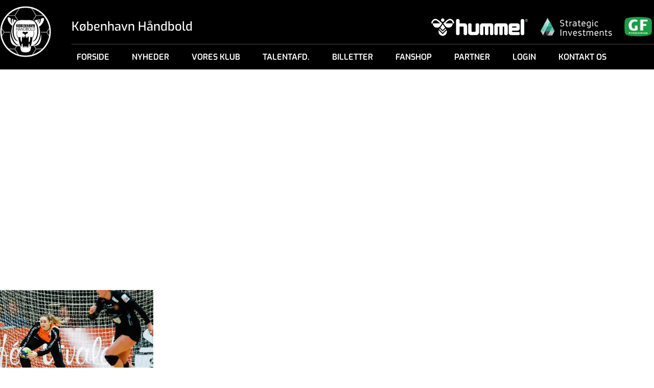

--- FILE ---
content_type: text/css; charset=utf-8
request_url: https://kbhbold.dk/wp-content/cache/background-css/1/kbhbold.dk/wp-content/cache/min/1/wp-content/themes/kbh-bold-new/assets/css/costum.css?ver=1766147069&wpr_t=1769331399
body_size: 9625
content:
body{-webkit-font-smoothing:antialiased;-webkit-text-stroke:1px transparent;-moz-osx-font-smoothing:grayscale}.totopaa,.totopaa img{display:none}.latest-news .news-image .news-image-overlay{left:-48px}.page-template-page-billetinfo .wpls-logo-clearfix{padding-top:30px}.her-color{color:#8ab4e9;text-decoration:none}.cashback-img{width:100%;max-width:260px}center.leftbox,center.righbox{line-height:1.3;text-align:left}center.leftbox h1,center.righbox h1{margin-bottom:20px}center.leftbox h1{width:70%}.a500{padding:20px 30px;margin:0 auto;text-align:center}.atb{margin:30px 0}.aleft{text-align:left}.skalhvid{color:!important}.nonebottom{padding-bottom:0}.topogbottom{padding:0}.merebottom{padding-bottom:50px}.xlbtn{padding:30px 41px}.ainstagram{display:inline-block;height:35px;padding-right:5px;margin-bottom:-6px}.yotubevideoer{display:flex;flex-wrap:wrap;margin-bottom:40px}.youtubevideoen{width:33%;height:250px;box-sizing:border-box;padding:10px;//margin-bottom:20px}.tilmeld input{height:50px;font-size:18px;padding:5px;border:none;border-radius:5px}.tilmeld input.email{text-indent:15px;width:50%;margin-right:10px;border:2px solid #1d1c1a;font-weight:500;-moz-border-radius:5px;-o-border-radius:5px;-ms-border-radius:5px;-webkit-border-radius:5px;border-radius:5px}.tilmeld input.email:placeholder{color:red}.tilmeld input.tilmeld{transition:all .2s ease-in-out;background-color:#793B0F;border:2px solid #793B0F;color:#fff;padding:8px 20px;font-weight:700;cursor:pointer}.tilmeld input.tilmeld:hover{background-color:#5f2f0d;border:2px solid #5f2f0d;color:#fff}.mailchimptekst{background-color:#262626;box-sizing:border-box;padding:30px 30px 50px 30px;color:#fff;text-align:left;margin-bottom:50px}.mailchimptekst h1{color:#fff}.mailchimptekst h1,.mailchimptekst h2,.mailchimptekst h3,.mailchimptekst p,.mailchimptekst span{color:#fff}.mailchimptekst{border-radius:5px;box-shadow:0 3px 12px rgba(0,0,0,.16)}.atbpadding{padding:50px 10px}.ikonmedlink.extrastor{width:41%}.internationalelogoer .ikonmedlink.femogtyve{width:25%;display:flex;justify-content:space-around;align-items:center}.brownbtn{background:#793B0F;padding:8px 14px;border-radius:4px;text-decoration:none;border:2px solid #793B0F;font-weight:600;color:#fff}.brownbtn:hover{border:2px solid #5f2f0d;background:#5f2f0d;transition:all .2s ease-in-out;color:#fff}.page-template-page-partner .ikonmedlink a,.page-template-page-partnerTruppen-Tab .ikonmedlink a{display:inline-block;justify-content:space-around;align-self:center;width:100%;height:130px;background-size:contain;background-repeat:no-repeat;background-position:center center}.page-template-page-partner .ikonmedlink a:hover,.page-template-page-partnerTruppen-Tab .ikonmedlink a:hover{transform:scale(1.1)}.page-template-page-partner .page-content .container{padding-top:50px;padding-bottom:50px}.page-template-page-partner .internationalelogoer .ikonmedlink img{width:100%}.aflex,.split{display:flex}.right5{margin-right:5%}.achild{width:45%}.akontaktformular p{padding-bottom:5px}.akontaktformular input,.akontaktformular textarea{border:none}.akontaktformular .wpcf7-form-control-wrap{width:100%!important}.akontaktformular input{width:95%;text-indent:10px;height:45px;font-size:14px;margin:5px 5px 5px 0;color:#1d1d1d;font-weight:500;border:2px solid #1d1c1a;-moz-border-radius:5px;-o-border-radius:5px;-ms-border-radius:5px;-webkit-border-radius:5px;border-radius:5px}.akontaktformular input[type="file"]{border:0;-webkit-border-radius:0!important;webkit-border-radius:0!important}.akontaktformular input[type="submit"]{padding:8px 18px;background-color:#793B0F;color:#fff;text-indent:0}.akontaktformular textarea{height:45px!important;padding:10px;font-size:14px;width:100%;color:#1d1d1d;font-weight:500;border:2px solid #1d1d1d;-moz-border-radius:5px;-o-border-radius:5px;-ms-border-radius:5px;-webkit-border-radius:5px;border-radius:5px}p.cf7ascaptcha+br{display:none}.aflex .akontaktformular p{margin-bottom:0}.akontaktformular input[type="submit"]{cursor:pointer!important}span.birthday input,.akontaktformular textarea{width:97.5%;margin-left:0;margin-right:0}.page-template-page-samarbejdspartnere .aunderside img{width:60%;height:100%}.akontaktformular input[type="file"]{text-indent:0}.akontaktformular input[type="submit"]{font-size:17px;display:inline-block;font-weight:500;color:#fff;background:#1d1c1a;padding:12px 22px;-moz-border-radius:22px;-o-border-radius:22px;-ms-border-radius:22px;-webkit-border-radius:22px;border-radius:22px;position:relative;width:auto;height:auto}.akontaktformular input[type="submit"]:hover{background:#885322}.greybuttons{display:flex;justify-content:space-between}.greybuttons.center-grey{display:flex;justify-content:initial;width:100%}.greybuttons.center-grey>div{text-align:center;width:100%}.greybuttons.center-grey>div .btn{margin:0;display:inline-block}.greybuttons .btn{font-size:17px;display:inline-block;font-weight:500;color:#fff;background:#1d1c1a;border:2px solid #1d1c1a;padding:7px 22px;-moz-border-radius:22px;-o-border-radius:22px;-ms-border-radius:22px;-webkit-border-radius:22px;border-radius:22px;position:relative;line-height:1.6}.greybuttons .btn:hover{background:transparent}.smallwidth{width:500px;margin:0 auto}.ikonmedlink{width:20%!important;float:left;padding:15px 15px;text-align:center;text-align:center;height:150px;background:#fff;line-height:150px}.awhite{background:#fff}.centerlogo{justify-content:center}.internationalelogoer.centerlogo .ikonmedlink{width:25%}.internationalelogoer{display:flex;flex-wrap:wrap;background:#fff;justify-content:center}.page-samarbejdsklubber .internationalelogoer .ikonmedlink{width:15%;text-align:center;align-self:center;margin-bottom:15px}.internationalelogoer .ikonmedlink img{width:auto;max-height:130px;margin:10px 0;display:inline-block;vertical-align:middle}.acostumflex{display:flex;flex-wrap:wrap}.awm80{width:80%;margin:0 auto;padding-top:20px}.download{flex-wrap:wrap}.download .downloadlinks{width:25%;box-sizing:border-box;padding:30px;text-decoration:none}.normaltekst{font-size:15px;font-weight:500;color:#4F4F4F;line-height:1.45}.downloadlinks img{width:100%}.ahtekst{width:70%}.atbp{padding:40px 0}.ahbillede{margin-top:0;width:50%;height:453px;margin-left:5%;border-radius:10px;overflow:hidden;-moz-border-radius:10px;-o-border-radius:10px;-ms-border-radius:10px;-webkit-border-radius:10px;border-radius:10px}.ahbillede img{width:100%}.aright10{margin-right:5%;}.acostumbackground{background:#eee}.acostumbackground:nth-child(odd){background:#fff}.acostumbackground:nth-child(odd) .aflex{flex-direction:row-reverse}.acostumbackground:nth-child(odd) .ahbillede{margin-left:0%;margin-right:5%}.abaggrundsbillede{background-size:cover!important;background-position:center!important;background:linear-gradient(rgba(0,0,0,.85),rgba(0,0,0,.85)),var(--wpr-bg-bfccc4ee-f5a7-4704-abd1-fb92bb207f49)!important}.aw30{width:30%}.aw35{width:35%}.aw28{width:28%}.aw50{width:50%}.aw60{width:60%}.aw70{width:70%}.abilledespiller{position:absolute;right:100px;bottom:20px;height:300px}.arelative{position:relative}.amegetbund{padding-bottom:125px}.asliderbillede{height:500px;width:100%;background-size:cover!important;background-position:center!important;display:flex;justify-content:center;align-items:center}.awhitecolor{color:#fff}.aboxwhite{background-color:#fff}.aboxwhite .atb{margin:20px 0 30px 30px;box-sizing:border-box;padding-right:5px}body.page-template-Templatespage-BilletinfoKbhkortet-php .mailchimptekst{margin-bottom:20px}.aboxwhite p{margin-top:10px}.abrown{color:#793B0F}.aboxwhite h1{padding:0;margin:0}.aboxwhite .aimage{background-position:center!important;background-size:cover!important}.aleft5{margin-left:5%}.alogohoover{transition:all .2s ease-in-out}.alogohoover:hover{transform:scale(1.1);transition:all .2s ease-in-out}.aflexcenter{justify-content:left;background:#fff}.page-template-page-partner .aflexcenter,.page-template-page-partnerTruppen-Tab .aflexcenter{justify-content:center}.alidtstorre{height:600px;justify-content:space-between;align-items:center}.kontaktside a{text-decoration:none}.kontaktsidetop{margin-top:0}.kontaktsidetop .aw28{width:30%}.aw28.acostummargin.awhite.abox{background:#fff}.phoneicon{height:25px;padding-right:12px}.acostummargin{margin:0 6%}.abox{box-sizing:border-box;padding:30px 20px}.abox label{padding-left:10px}.abox input[type="text"],.abox input[type="email"],.abox textarea{border:2px solid #1d1c1a;width:100%;font-weight:500;-moz-border-radius:5px;-o-border-radius:5px;-ms-border-radius:5px;-webkit-border-radius:5px;border-radius:5px}.aphoneicon{display:inline-block}.amapbillede{width:100%;margin:0 auto}.wsaparrent{box-sizing:border-box;width:400px;height:400px}.aslider{height:400px;position:relative;width:400px}.dark-section-container{background:linear-gradient(rgba(38,38,38,.93),rgba(38,38,38,.93)),var(--wpr-bg-ad58aeee-1c13-42dc-9c75-5276240273ff);background-size:cover!important;background-position:center!important}.aright4{margin-right:4%}.aleft4{margin-left:4%}.abrunbaggrund{background-color:#fff}.page-template-page-partner .acostumflex{justify-content:center}.acostumflex{padding:25px 25px 25px 0;display:flex;align-items:center;background:#fff}.page-template-page-klubben .acostumflex{background:transparent}.abrunbaggrund h1{color:#fff;margin-right:auto}.acostumflex img{margin-right:30px;height:85px}.personbilledeklub{height:257px;width:250px;margin:0 auto;overflow:hidden;transition:all .2s ease-in-out;background-size:cover!important;background-position:inherit!important;-moz-border-radius:10px;-o-border-radius:10px;-ms-border-radius:10px;-webkit-border-radius:10px;border-radius:10px}.afadein{opacity:0;color:red}.aoverlay{background-color:rgba(144,82,32,0);width:100%;height:100%;display:flex;align-items:center;justify-content:space-around}.personbilledeklub:hover .afadein{animation:fadein 1s forwards}.personbilledeklub:hover .aoverlay{animation:fadeinbackground .5s forwards}.afadein a{text-decoration:none;color:#fff;text-align:center;display:block;font-size:17px}.aright4padding{box-sizing:border-box;padding-right:4%}.aleft4padding{box-sizing:border-box;padding-left:4%}.alinkdin{height:25px}.klubperson{width:25%;box-sizing:border-box;padding:25px;margin-bottom:25px;position:relative}.klubperson p{margin-bottom:15px;margin-top:3px}.klubperson strong p{margin:0}@media (max-width:860px){.klubperson{width:33.3333%}}.klubperson center a{position:absolute;bottom:-8px;left:50%;transform:translateX(-50%)}.klubperson center a i{font-size:36px}.rundtomklubpersoner{display:flex;flex-wrap:wrap;text-align:center;align-items:start;justify-content:center}@keyframes fadeinbackground{from{background-color:rgba(0,0,0,0)}to{background-color:rgba(0,0,0,.3)}}@keyframes fadein{from{opacity:0}to{margin-bottom:0;opacity:1}}.slideshowimage{height:350px;max-width:600px;background-repeat:no-repeat;background-size:cover!important;background-position:center!important;-moz-border-radius:10px;-o-border-radius:10px;-ms-border-radius:10px;-webkit-border-radius:10px;border-radius:10px}.slideshow{height:350px;max-width:600px}ul.slick-dots{display:flex;list-style:none;position:absolute;width:125px;margin:0 auto;left:0;right:0;bottom:20px}ul.slick-dots li{background:rgba(255,255,255,.6);height:15px;width:15px;border-radius:100%;margin:0 4px}ul.slick-dots li button{display:none}ul.slick-dots li.slick-active{background:#FFF}#catapult-cookie-bar span.ctcc-left-side{font-size:13px;font-weight:600}button#catapultCookie{padding:8px 10px;width:100%;border-radius:5px;font-size:13px;transition:all .3s ease-in-out}button#catapultCookie:hover{transition:all .3s ease-in-out;opacity:.8}h1{text-align:left}.topbarmenu li a{color:#fff;text-decoration:none;font-weight:500}.map{0px 3px 12px rgba(0,0,0,.16)}body.page-template-default .acostumbreadcrum .container.aunderside{padding-bottom:60px}.topbarmenu li{margin-top:3px}.topbarmenu{display:inline-block;list-style:none}.header-slider .header-slide{background-position:center!important}.acostumbreadcrum{padding-top:0}.acostumbreadcrum .woocommerce-breadcrumb{color:#262626;font-weight:500;font-size:15px}.acostumbreadcrum .woocommerce-breadcrumb a{color:#793B0F;text-decoration:none}.acostumbreadcrum #content{margin-top:0}.btnstorre{padding:27px 43px;min-width:211px}.acostumbreadcrum .woocommerce-breadcrumb{padding:0 0 0}.asocialicons a img{height:20px;margin:0 5px}.arelative .aw35{width:39%}.loop{position:relative}.loop:before{content:"";background:var(--wpr-bg-e0edadf1-c47f-4e3a-a88a-80eafb0d877f) no-repeat;height:16px;width:16px;margin-top:5px;display:inline-block;position:absolute;left:5px;top:-4px}.searchfield{padding-left:25px}.p40 ul{list-style:}span.wpcf7-not-valid-tip{display:inline-block!important;font-size:12px}div.wpcf7-validation-errors{display:none!important}.news-element .news-image-overlay{transition:all .7s ease-in-out}.news-element:hover .news-image-overlay{transition:all .7s ease-in-out;bottom:-148px}.arelative .aright10{margin-right:3%}body.page-template-page-kontaktside .kontaktsidetop label{font-weight:600;font-size:14px;padding-left:0}body.page-template-page-kontaktside .akontaktformular input[type="submit"]{float:right}.aw40{width:40%}.kontaktsidetop .abox{border-radius:5px;©}.latest-news .news-excerpt{height:120px}.kalender #sc_calendar table{width:100%;text-align:center}.rundtomrows .costumrowswithflex .textsekd{box-sizing:border-box;padding-right:5%}.rundtomrows .costumrowswithflex{display:flex}.typed-cursor{display:none}.single-team .header-slider-content{z-index:99999;height:auto;margin-top:-20px}nav.page-navigation .overlay-85-black{z-index:99999}.atrupsiden,.atrupbillede{width:100%;max-width:100%;height:460px}.rundtomrows .container:nth-child(even) .costumrowswithflex{flex-direction:row-reverse}.rundtomrows .white-bg-div .container .costumrowswithflex{flex-direction:row-reverse}.rundtomrows .grey-bg-div .container .costumrowswithflex{flex-direction:revert}.rundtomrows .grey-bg-div .container .aw50.abigimage{margin-left:4%}.rundtomrows .container:nth-child(even) .costumrowswithflex .textsekd{padding-left:0%;padding-right:0%;box-sizing:border-box}body.page-nyheder .archive.latest-news .news-element{margin-left:10px!important;margin-right:10px!important}.wpls-logo-clearfix{padding:4px 0}.fontregular{font-weight:500}.top-bar{height:35px}.top-bar .container{padding-top:5px}body.page-nyheder .margin-top-lvl-1{margin-top:0}.single-news-cover-image{object-fit:cover;-moz-border-radius:10px;-o-border-radius:10px;-ms-border-radius:10px;-webkit-border-radius:10px;border-radius:10px}.latest-news .news-image,.post-gallery .gallery-image{background-position:center!important}#text-3 a{color:#a5a5a5;text-decoration:none}.p40{padding:45px 25px}.megetstorrerr{min-width:290px;height:auto;padding:29px 33px}.gross{padding-bottom:20px;font-size:85px;color:#fff;font-weight:700}#ctf .ctf-action-count{color:#fff}.aflexerd{display:flex;justify-content:space-between;align-items:center;padding:30px 10%}@media (max-width:1060px){.aflexerd{display:flex;justify-content:space-between;align-items:center;padding:30px 5%}}.whitelink{border:4px solid #fff;background:transparent;font-size:25px;padding:6px 25px;font-weight:700;color:#fff;transition:all .4s ease-in-out;text-decoration:none}.whitelink:hover{background:#fff;color:#040406;transition:all .4s ease-in-out}.header-slider .header-slide{background-size:cover!important}.page-truppen .header-slider-content h1.white,.page-truppen-u17 .header-slider-content h1.white,.page-truppen-u19 .header-slider-content h1.white .page-nyheder .header-slider-content h1.white{font-size:40px;margin-top:95px}.kontaktsidetop .awhitecolor{margin-top:0}.kontaktsidetop h1.awhitecolor{font-size:33px;text-transform:none}.singleteamlink{background:#000;background-image:url(/wp-content/uploads/2018/01/image.png);width:100%;height:400px;background-size:cover!important;background-position:center!important;display:flex;align-items:center;justify-content:space-around}.storrerh1{font-size:55px;text-align:center}.next-match-wrapper .left-team img,.next-match-wrapper .right-team img{width:172px;height:auto}.scroll-cta{bottom:20px}.bigtext{font-size:41px!important}.bigbtn{min-width:211px}.bigbtn1{padding:19px 38px}.p20{paddig:20px 0}.players .slick-arrow{background-color:#F5F5F5}.relavtivcontainer{position:relative;padding:250px 0 150px 0;margin-top:-100px}.relavtivcontainer:before{content:"";background:var(--wpr-bg-ef27fa1b-c835-4ea4-b49a-975e811102ca) no-repeat;height:140px;background-size:cover!important;background-position:center!important;width:100%;position:absolute;top:-6px;display:block;z-index:999}.dark-section-container .btn{margin-top:-10px}#custom_html-3 h2.widgettitle{margin-bottom:17px}.new.childpages{min-height:40px;display:flex;flex-wrap:wrap;height:auto}.new.childpages ul{width:100%;text-align:left;display:block;padding-top:4px;padding-left:25%;box-sizing:border-box}.new.childpages ul li{float:none;text-align:center;display:inline-block}#searchform input::-webkit-input-placeholder{font-family:"Nunito Sans",sans-serif}#searchform input::-moz-placeholder{font-family:"Nunito Sans",sans-serif}#searchform input:-ms-input-placeholder{font-family:"Nunito Sans",sans-serif}#searchform input:-moz-placeholder{font-family:"Nunito Sans",sans-serif}.nunito{font-family:"Nunito Sans",sans-serif!important}.searchsubmit{font-weight:700;cursor:pointer}.archive.latest-news .news-element{width:calc(25% - 20px);margin-bottom:25px}.lidttop{margin-top:10px}.amorkbaggrund .p40{padding:40px 25px}.megetbund1{margin-bottom:60px;margin-top:-30px}.bottom60{margin-bottom:60px}.bottom40{margin-bottom:40px}.abrunbaggrund h1{padding-left:25px}.brownbtn{font-family:"Exo",sans-serif}.exo{font-family:"Exo",sans-serif!important}.costumtable th{font-weight:500;padding:5px 0}.woocommerce ul.products li.product,.woocommerce-page ul.products li.product{transition:all .3s ease-in-out;text-align:center}.woocommerce ul.products li.product:hover,.woocommerce-page ul.products li.product:hover{transition:all .3s ease-in-out;transform:scale(1.05)}#slidercontent{text-shadow:0 1px 5px rgba(0,0,0,.89)}.map{box-shadow:0 1px 20px rgba(0,0,0,.39)}.top-bar .container a{transition:all .2s ease-in-out}.top-bar .container a:hover{opacity:.8;transition:all .2s ease-in-out}.page-truppen .flex-list,.page-truppen-u17 .flex-list,.page-truppen-u19 .flex-list{max-width:1200px}.page-truppen .player-link-wrapper,.page-truppen-u17 .player-link-wrapper,.page-truppen-u19 .player-link-wrapper{width:25%;margin-right:0;margin-left:0}.abox input::placeholder{color:#3c3c3c}.wpls-logo-showcase-slider-wrp.wpls-logo-clearfix{text-decoration:none;pointer-events:none}#sc_calendar{word-break:break-all;font-size:15px;color:#000;width:100%}#sc_calendar table{background:#fff}#sc_calendar table,td.calendar-day,.kalender #sc_calendar table th{border:1px solid #F7F7F7}#sc_calendar a{text-decoration:none;pointer-events:none;cursor:default;color:#000}td.calendar-day{height:114px;width:114px;box-sizing:border-box;padding:8px;text-align:right}.kalender #sc_calendar table th{padding:5px 0}.sc_day_div{text-align:left;font-size:13px}.day-number{text-align:right;font-size:15px}#sc_event_select{display:none}#sc_events_calendar_head{display:flex;justify-content:space-between;align-items:center}#sc_event_nav_wrap{display:flex;width:90px;justify-content:space-between}#sc_event_nav_wrap form input[type="submit"]{color:transparent;cursor:pointer;height:40px;width:40px;background:#fff;background-image:var(--wpr-bg-b7fbef30-1038-4ab7-be0a-2cf6335b118a);background-repeat:no-repeat;background-position:center;background-size:15px 15px;border:none;margin-right:4px;transition:background-color .2s ease-in-out}#sc_event_nav_wrap form:last-of-type input[type="submit"]{transform:rotate(180deg)}#sc_event_nav_wrap form input[type="submit"]:hover{background-color:#F7F7F7;transition:background-color .2s ease-in-out}.billetter-icon a:before,.klubben-icon a:before,.nyheder-icon a:before,.truppen-icon a:before,.webshop-icon a:before,.kontakt-icon a:before,.partnere-icon a:before,.kalender-icon a:before{width:20px;height:20px}.toggle-mobile-menu{display:none!important}}@media (min-width:800px) and (max-width:1025px){nav.page-navigation{height:105px}}.vakdesktop{display:none}@media (max-width:1023px){.page-truppen .player-link-wrapper,.page-truppen-u17 .player-link-wrapper,.page-truppen-u19 .player-link-wrapper{width:33.33333333333333%;padding:0 15px}}@media (max-width:800px){.gross{font-size:64px}.download .downloadlinks{width:33%}.youtubevideoen{width:50%}.topogbottom{padding:30px 0}.mailchimptekst{border-radius:0}.internationalelogoer .ikonmedlink{width:33%}.alidtstorre{height:59vh}.overlay-85-black{background-color:rgba(0,0,0,.85)}.latest-news{width:100%}.latest-news .news-element{display:inline-block;margin:0 2%}.bigtext{font-size:28px!important}.latest-news-slider .slick-initialized .slick-slide{display:inline-block!important}.latest-news.players{width:98%}.latest-news.players .slick-list{margin:0 auto}.players .slick-arrow{position:absolute}.slick-next{right:0}.slick-prev{left:0}.relavtivcontainer{padding:150px 0 50px 0}.col-6.product-link{width:50%}nav.page-navigation{margin-top:-1px}.abilledespiller{position:absolute;right:10px;bottom:-20px;height:300px}.kontaktsidetop{flex-wrap:wrap}.kontaktsidetop .aw28:first-of-type{width:45%;margin-right:5%}.kontaktsidetop .acostummargin{width:50%;margin:0}.kontaktsidetop .aw28 h1{font-size:21px!important}.kontaktsidetop{margin-top:40px}.kontaktsidetop .skalhvid{column-count:3}.kontaktsidetop .aw28:last-of-type{margin-top:50px;width:100%}.alidtstorre{height:775px}body.page-kontakt .mailchimptekst.aflex{flex-wrap:wrap}body.page-kontakt .mailchimptekst.aflex .aw50,body.page-kontakt .mailchimptekst.aflex .aw40{width:100%}body.page-template-default .hvidpamobil h1{text-align:left}body.single-team .aflexerd .push-right{padding-left:20px}body.single-team .aflexerd{align-items:flex-start;padding:30px 3%}.single-team .player-bio ul li{margin-left:7px;margin-right:7px}}@media (max-width:767px){ul#menu-topmenu,#phonemenu{}.toggle-mobile-menu{display:block;height:40px;color:#fff;font-size:20px;margin-top:19px}nav.page-navigation{height:60px}ul#menu-topmenu-1{padding-top:0;max-height:0em;overflow:hidden;transition:all .8s ease-in-out;width:100%;background-color:rgba(0,0,0,.85)}ul#menu-topmenu-1 li{padding:10px 0;border-bottom:1px solid #13100b}ul#menu-topmenu-1 li a{color:#fff;font-size:20px;text-decoration:none}#phonemenu:checked+.sidebarwithmenu ul#menu-topmenu-1{max-height:40em;padding-top:22px}.billetter-icon a:before,.klubben-icon a:before,.nyheder-icon a:before,.truppen-icon a:before,.webshop-icon a:before,.kontakt-icon a:before,.partnere-icon a:before,.kalender-icon a:before{display:inline-block;padding-right:30px;margin-bottom:-3px;width:20px;height:20px}.sidebarwithmenu,.toggle-mobile-menu{display:block}body.}@media (max-width:650px){.latest-news .news-element{margin-bottom:20px}.sidebarwithmenu,.toggle-mobile-menu,#phonemenu{display:block}.aflexreverse{flex-direction:column-reverse}.acostumbackground:nth-child(even) .aflexreverse{flex-direction:column-reverse}.ahbillede img{height:300px}.aw30,.aw70,.aw35,.aw50,.aw40,.aw60,.aw28,.ahtekst,.ahbillede,.achild{width:100%}.split{display:block}.ahbillede{margin-left:0%}.youtubevideoen{width:100%}.nopaddinphone{padding:0}.download .downloadlinks{width:70%;padding:30px 0;margin:0 auto}.aboxwhite .aimage{height:200px}.awm80{width:100%}.aboxwhite{flex-wrap:wrap;text-align:center}.aboxwhite h1{text-align:center}.aboxwhite .atb{margin:20px 10px}.asliderbillede{height:300px}.aflex{flex-wrap:wrap}.abilledespiller{display:none}.arelative .mailchimptekst{margin:0}.aright10{margin-right:0%}.arelative p,.arelative h2,.arelative h1,.arelative a{text-align:center}.arelative a.btn.white{display:block}.internationalelogoer .ikonmedlink{width:50%}.alidtstorre{height:1400px}.acostummargin{margin:0 0%}.kontaktsidetop .aw28,.kontaktsidetop .aw28 h1,.kontaktsidetop .aw28 h2,.kontaktsidetop .aw28 a,.kontaktsidetop .aw28 p{text-align:center!important}.kontaktsidetop .abox{margin:20px 0}.toggle-mobile-menu{display:block;height:40px;color:#fff;font-size:20px;margin-top:19px}nav.page-navigation{height:60px}ul#menu-topmenu-1{padding-top:0;max-height:0em;overflow:hidden;transition:all .8s ease-in-out;width:100%;background-color:rgba(0,0,0,.85)}ul#menu-topmenu-1 li{padding:10px 0;border-bottom:1px solid #13100b}ul#menu-topmenu-1 li a{color:#fff;font-size:20px;text-decoration:none}#phonemenu:checked+.sidebarwithmenu ul#menu-topmenu-1{max-height:40em;padding-top:22px}.billetter-icon a:before,.klubben-icon a:before,.nyheder-icon a:before,.truppen-icon a:before,.webshop-icon a:before,.kontakt-icon a:before,.partnere-icon a:before,.kalender-icon a:before{display:inline-block;padding-right:30px;margin-bottom:-3px;width:20px;height:20px}h1{font-size:28px}.nonepaddingbotoom{margin-bottom:0}.acostumbreadcrum .woocommerce-breadcrumb{padding-left:0}body.page-id-366 h1,body.page-id-366 h2,.page-id-323 h1,.page-id-323 h2,.page-id-328 h1,.page-id-328 h2{text-align:center}.acostumbackground:nth-child(odd) .aflex{flex-direction:column-reverse}.a500{padding:20px 0}.internationalelogoer.centerlogo .ikonmedlink{width:50%}.akontaktformular input{width:100%}.akontaktformular p{padding-bottom:5px}.tilmeld input.email,.tilmeld input.tilmeld{width:100%;margin:5px 0}.arelative .aw35{width:100%}.arelative .aright10{margin-right:0%}.memoologo img{padding-top:16px;height:42px;display:block;padding-left:0}.asocialicons a img{height:28px}.footer-inner{padding-top:30px;padding-bottom:27px;padding-left:30px;padding-right:30px}.footer-inner .footer-copyright{text-align:left;font-size:13px}.overlay-85-black{background-color:rgba(0,0,0,.85)}body.page-template-page-kontaktside .mailchimptekst,body.page-template-page-kontaktside .mailchimptekst h1{text-align:center}.notopandbottom{padding-bottom:0;padding-top:0}body.page-template-page-kontaktside .mailchimptekst{margin-bottom:0}.page-samarbejdsklubber .internationalelogoer .ikonmedlink{width:33%}.internationalelogoer .ikonmedlink.femogtyve{width:50%}.ikonmedlink{width:50%}.acostumflex{padding:0}.aboxwhite,.aboxwhite h2{text-align:center}body.page-template-page-partnere .slider{width:100%}.aleft4{margin-left:0}.abigimage{height:300px;width:100%}.vakpaphone{display:none}.vakdesktop{display:block}.p1010,.p1010 h1,.p1010 h2{padding:20px 10px;text-align:center}.abrunbaggrund{padding:20px 10px}.abrunbaggrund,.abrunbaggrund h1,.abrunbaggrund a{text-align:center}.amorkbaggrund{text-align:center}.acostumflex{justify-content:space-around}.acostumflex img{margin-right:-100px;width:72px;padding:20px 0}.klubperson{width:50%;padding:20px 15px}.personbilledeklub{height:250px;width:100%}.personbilledeklub .aoverlay{animation:fadeinbackground .5s forwards;background-color:rgba(144,82,32,.8)}.personbilledeklub .afadein{animation:fadein 1s forwards}.klubperson{font-size:14px}.rundtomrows .costumrowswithflex .textsekd{box-sizing:border-box;padding-right:0%;padding-top:30px;padding-bottom:30px}.rundtomrows .container:nth-child(even) .costumrowswithflex{flex-direction:column-reverse}.rundtomrows .container:nth-child(even) .costumrowswithflex .textsekd{padding-left:0%;padding-right:0%;box-sizing:border-box}.rundtomrows .costumrowswithflex{flex-direction:column-reverse}.textsekd{padding:20px 10px!important;box-sizing:border-box}.textsekd,.textsekd h1,.textsekd h2,.textsekd a{text-align:center}.aflexerd,.smallwidth{flex-wrap:wrap;align-items:center}.atrupsiden,.atrupbillede,.single-team .header-slider-container{height:350px}.aflexerd .child{width:100%!important;padding:10px 15px;text-align:center}.aflexerd .child h2,.aflexerd .child h1,.aflexerd .child p{text-align:center}.latest-news{width:96%}.singleteamlink{height:250px}.gross{font-size:34px}.whitelink{font-size:20px}.klubperson center a i{font-size:20px}.page-template-Templatespage-historien-php.page.page-id-328 h1{text-align:left}}@media (min-width:1650px){.relavtivcontainer:before{height:170px}}@media (min-width:650px){.nobottomaa.padding-lvl-2{padding-bottom:0px!important}.container.padding-lvl-2.twitter{padding:0 50px}}ul.footer-list ul a{transition:all .2s ease-in-out;color:#999!important}ul.footer-list ul a:hover{transition:all .2s ease-in-out;color:white!important}#custom_html-3 img{transition:all .2s ease-in-out}#custom_html-3 img:hover{opacity:.7;transition:all .2s ease-in-out}.fc-border-separate{color:rgba(0,0,0,.5)!important}.fc-event-title{pointer-events:none!important}#aec-header #aec-menu,#aec-quickselect,.fc-button-today,.fc-header-right,#aec-filter li:first-of-type{display:none!important}#aec-header{position:relative}#aec-filter{position:absolute;right:0;top:-8px}.fc-header-left{width:10%!important}.fc-header-center{width:11%!important;text-align:left!important}.fc-widget-header,.fc-widget-content{border:1px solid #E8E8E8!important}.fc-grid .fc-day-number{float:right;padding:2px 4px}.fc-state-highlight{background:#e8e8e82b!important}#jGrowl{display:none!important}#aec-filter a{padding:2px 4px!important;border:none;border-radius:0}#aec-filter a.all:hover,#aec-filter li.active a{border:0;box-shadow:none!important;padding:3px 4px!important}.fc-header-title h2{margin-top:7px}.fc-state-default,.fc-state-default .fc-button-inner{background:white!important;border:0px!important;height:30px!important;width:30px!important;margin:0 4px!important}#aec-calendar table.fc-header{margin-bottom:10px!important}.cat1 .fc-event-skin{color:white!important;background-color:#905220!important}@media (max-width:650px){#aec-filter{display:none}.woocommerce ul.products li.product .woocommerce-loop-product__title{font-size:12px}.woocommerce ul.products li.product .price{margin-top:-8px}.woocommerce div.product form.cart{display:flex;flex-direction:column-reverse}.checkmark-text{font-size:13px;margin-top:20px}div#festi-cart-pop-up-content div.festi-cart-pop-up-body{max-width:38%!important;position:relative;left:120px;margin-left:143px!important;padding:30px!important}.woocommerce table.shop_table .product-quantity{padding-right:20px}.cart-collaterals div.cart_totals h1{font-size:24px!important;margin-left:6px}}.festi-cart-view-cart,.festi-cart-continue-shopping{font-size:18px!important}body.single-product .woocommerce-message{display:none!important}.alinkdin{transition:all .2s ease-in-out}.alinkdin:hover{opacity:.8;transition:all .2s ease-in-out}.wpls-logo-showcase .wpls-logo-cnt.slick-slide img{margin:0 20px!important}.bestyrelsen .personbilledeklub:hover .aoverlay{animation:no}div.wpcf7-mail-sent-ok{border:0 solid #398f14}ul#menu-topmenu li.current-menu-item,ul#menu-topmenu li.current-menu-item{opacity:1}@media (min-width:650px){footer ul li{line-height:1.55}}@media (max-width:650px){footer ul li{line-height:1.55}input,textarea{-webkit-appearance:none;-moz-appearance:none;appearance:none}}.archive.latest-news{justify-content:flex-start}body.search-results .pagination{display:none}body.search-results .latest-news .news-element{margin-left:10px;margin-right:10px}.posrelativ{position:relative}.absolubtn{bottom:20px;position:absolute;z-index:99999999;left:43%}.costumbtnmedfloat{float:right}body.home .player-wrapper .player-image{margin-top:20px}.searchfield{color:#040406}.searchfield::placeholder{color:rgba(39,39,39,.4)}body.page-truppen .btn,body.page-truppen-u17 .btn,body.page-truppen-u19 .btn{padding:15px 15px;font-size:14px;min-height:70px;display:flex;align-items:center}body.page-truppen .btn div,.homepage-player .btn div,body.page-truppen-u17 .btn div,body.page-truppen-u19 .btn div,.homepage-player .btn div{width:100%;text-align:center}.homepage-player .btn{min-height:78px;display:flex;align-items:center}@media (max-width:650px){.relavtivcontainer{margin-top:-50px}.absolubtn{left:17%;bottom:-10px;min-width:240px!important}.post-type-archive-product.woocommerce ul.products li.product a img:not(.secondary-image){height:200px}.woocommerce div.product form.cart .variations{height:150px;margin-top:40px}.woocommerce div.product form.cart .variations select{width:100%}.page-truppen .player-link-wrapper,.page-truppen-u17 .player-link-wrapper,.page-truppen-u19 .player-link-wrapper{height:auto}}@media (max-width:450px){.klubperson{width:100%;padding:20px 5px}.personbilledeklub{height:317px;width:280px}.afadein a{font-size:14px}}@media (min-width:800px){body.page-truppen .player-link-wrapper,body.page-truppen-u17 .player-link-wrapper,body.page-truppen-u19 .player-link-wrapper{position:relative;padding:30px 10px;height:410px}.player-wrapper .player-position{bottom:0;text-align:center;left:0;right:0;margin:auto;padding:0 10px}}.fc-button-prev .fc-button-inner,.fc-button-next .fc-button-inner{display:none}.fc-button-prev,.fc-button-next{position:relative}.fc-button-prev:before{content:"◄";position:absolute;left:50%;top:50%;transform:translate(-50%,-50%)}.fc-button-next:before{content:"►";position:absolute;left:50%;top:50%;transform:translate(-50%,-50%)}.error-message{color:#900}.costum.container{padding:30px 50px 0 50px;margin-top:0;margin-bottom:-30px}.webshoplink{color:#6D6D6D;text-decoration:none;font-weight:700;opacity:.7;transition:all .2s ease-in-out}.webshoplink:hover{opacity:1;transition:all .2s ease-in-out}.costumpil{height:13px!important;padding-right:5px}@media (max-width:768px){body.single-team .awhite .aflexerd .btn.grey{min-width:211px}body.single-team .latest-news .news-element{width:95%}body.single-team .latest-news .slick-list{margin:0 auto}}.single-news-cover-image{background-size:cover;background-position:center}#Filters ul.filter-group .filter:first-child{display:block}@media (max-width:650px){body.page-nyheder .latest-news{width:100%!important}body.page-nyheder .latest-news .news-element{width:100%!important}}@media (max-width:650px){body.page-.samarbejdsklubber .new.childpages ul{padding-left:3000px}}@media screen and (-ms-high-contrast:active),(-ms-high-contrast:none){.relavtivcontainer:before{top:-15px!important}.kontakt-icon a::before{background-size:auto 21px!important}}@supports (-ms-ime-align:auto){#menu-topmenu .kontakt-icon a::before{background-size:auto 21px!important}.relavtivcontainer:before{top:-10px!important}}.user-reg{border:0;border-radius:0;box-shadow:1px 2px 3px rgba(0,0,0,.4);max-width:350px;background:#fff;margin:2em auto;padding:35px 30px 25px}.woocommerce form.register{border:0;padding:0}.hide{display:none}.user-reg .woocommerce-Input{border:1px solid #ccc;background:#fff;border-radius:3px;padding:8px 4px;font-size:16px}.user-reg .woocommerce-Button{background:#793B0F!important;color:#fff!important;display:block;width:100%;margin:5px 0}body.woocommerce-account form.woocommerce-form.woocommerce-form-register.register,body.woocommerce-account form.woocommerce-form.woocommerce-form-login.login,body.woocommerce-account form.woocommerce-ResetPassword.lost_reset_password,body.single-product form.woocommerce-form.woocommerce-form-login.login,body.single-product form.woocommerce-ResetPassword.lost_reset_password{border:0;border-radius:0;box-shadow:1px 2px 3px rgba(0,0,0,.4);max-width:350px;background:#fff;margin:2em auto;padding:35px 30px 25px}body.woocommerce-account #customer_login.col2-set{display:flex;justify-content:center}body.woocommerce-account form.woocommerce-form.woocommerce-form-register.register h2,body.woocommerce-account form.woocommerce-form.woocommerce-form-login.login h2,body.single-product form.woocommerce-form.woocommerce-form-login.login h2{text-align:center}body.woocommerce-account form.woocommerce-form.woocommerce-form-register.register .woocommerce-form-row.form-row,body.woocommerce-account form.woocommerce-ResetPassword.lost_reset_password .woocommerce-form-row.woocommerce-form-row--first.form-row.form-row-first,body.woocommerce-account form.woocommerce-ResetPassword.lost_reset_password .woocommerce-form-row.form-row,body.single-product form.woocommerce-ResetPassword.lost_reset_password .woocommerce-form-row.woocommerce-form-row--first.form-row.form-row-first,body.single-product form.woocommerce-ResetPassword.lost_reset_password .woocommerce-form-row.form-row{width:100%;float:none}body.woocommerce-account form.woocommerce-form.woocommerce-form-register.register .form-row input.input-text,body.woocommerce-account form.woocommerce-form.woocommerce-form-login.login .form-row input.input-text,body.woocommerce-account form.woocommerce-ResetPassword.lost_reset_password .form-row input.input-text,body.single-product form.woocommerce-form.woocommerce-form-login.login .form-row input.input-text,body.single-product form.woocommerce-ResetPassword.lost_reset_password .form-row input.input-text{border:1px solid #ccc;background:#fff;border-radius:3px;padding:8px 4px;font-size:16px}body.woocommerce-account form.woocommerce-form.woocommerce-form-register.register .woocommerce-Button.button,body.woocommerce-account form.woocommerce-form.woocommerce-form-login.login .woocommerce-Button.button,body.woocommerce-account form.woocommerce-ResetPassword.lost_reset_password .woocommerce-Button.button,body.single-product form.woocommerce-form.woocommerce-form-login.login .woocommerce-Button.button,body.single-product form.woocommerce-ResetPassword.lost_reset_password .woocommerce-Button.button{background:#793B0F;color:#fff;display:block;width:100%;margin:5px 0}body.woocommerce-account .acostumbreadcrum .woocommerce-breadcrumb{padding-bottom:0}body.woocommerce-account .woocommerce-LostPassword.lost_password,body.single-product .woocommerce-LostPassword.lost_password{text-align:center;padding-bottom:0}body.woocommerce-account .woocommerce-LostPassword.lost_password a,body.single-product .woocommerce-LostPassword.lost_password a{color:#000;text-decoration:none}.woo-slg-login-wrapper{margin:0;display:block}.woo-slg-social-container .woo-slg-social-btn,.woo-slg-social-container .woo-slg-social-btn:hover,.woo-slg-social-container .woo-slg-social-btn:active,.woo-slg-social-container .woo-slg-social-btn:visited{padding:6px;font-size:15px!important;font-weight:500!important;width:100%;display:flex;align-items:center;justify-content:center;max-width:inherit}.woo-slg-social-container .woo-slg-social-btn:hover{opacity:.8}.woocommerce-form .woo-slg-fb-icon{background-image:var(--wpr-bg-e7c638e8-b255-45de-832a-7479ce51e3fe);border:none;height:1.25em;width:1.25em;position:relative;display:block;margin-right:10px;margin-bottom:1px}.woocommerce-MyAccount-content .woo-slg-social-container .woo-slg-social-btn .woo-slg-fb-icon{background-image:var(--wpr-bg-a08a7726-3532-4346-8a6b-1b3ee69f7e8a);height:1.25em;width:1.25em;left:.5em;top:.5em;background-size:100%;position:absolute}.woo-slg-social-container{margin:0 0 14px}.woocommerce form .form-row.woocommerce-form-row.social-or-line{overflow:hidden;text-align:center;text-transform:uppercase;padding:0;margin:0 0 14px;display:none}body.woocommerce-account form .form-row.woocommerce-form-row.social-or-line,body.single-product form .form-row.woocommerce-form-row.social-or-line{display:block}.woocommerce form .form-row.woocommerce-form-row.social-or-line:before,.woocommerce form .form-row.woocommerce-form-row.social-or-line:after{background-color:rgba(0,0,0,.1);content:"";display:inline-block;height:2px;position:relative;vertical-align:middle;width:50%}.woocommerce form .form-row.woocommerce-form-row.social-or-line:before{right:.5em;margin-left:-50%}.woocommerce form .form-row.woocommerce-form-row.social-or-line:after{left:.5em;margin-right:-50%}form.woocommerce-form.woocommerce-form-login.login [type="checkbox"]:not(:checked),form.woocommerce-form.woocommerce-form-login.login [type="checkbox"]:checked{position:absolute;left:-9999px}form.woocommerce-form.woocommerce-form-login.login [type="checkbox"]:not(:checked)+label,form.woocommerce-form.woocommerce-form-login.login [type="checkbox"]:checked+label{position:relative;padding-left:1.95em;cursor:pointer}form.woocommerce-form.woocommerce-form-login.login [type="checkbox"]:not(:checked)+label:before,form.woocommerce-form.woocommerce-form-login.login [type="checkbox"]:checked+label:before{content:'';position:absolute;left:0;top:0;width:22px;height:22px;border:1px solid #ccc;background:#fff;border-radius:3px}form.woocommerce-form.woocommerce-form-login.login [type="checkbox"]:checked+label:before{background:#0E8E33;border-color:rgba(14,142,51,.8)}form.woocommerce-form.woocommerce-form-login.login [type="checkbox"]:not(:checked)+label:after,form.woocommerce-form.woocommerce-form-login.login [type="checkbox"]:checked+label:after{content:'';position:absolute;left:7px;top:10px;width:6px;height:9px;border:solid #fff;border-width:0 3px 3px 0;-webkit-transform:translateY(-50%) rotate(45deg);-ms-transform:translateY(-50%) rotate(45deg);transform:translateY(-50%) rotate(45deg)}.woocommerce-account .woocommerce-MyAccount-navigation ul{list-style:none}.woocommerce-account .woocommerce-MyAccount-navigation ul li a,.woocommerce-account .woocommerce-MyAccount-content a{font-size:1em;color:#000;text-decoration:none;display:inline-block;font-weight:500;transition:200ms all ease-in-out;border-bottom:1px solid transparent}.woocommerce-account .woocommerce-MyAccount-navigation ul li a{padding:10px;margin:3px 0;display:block;background:#fff;border-radius:3px}.woo-social-login-linked-profiles{width:100%}.woo-social-login-linked-profiles thead tr th,.woo-social-login-linked-profiles tfoot tr th{text-align:left}@media (max-width:767px){.page-billetter .asliderbillede{display:flex;flex-wrap:wrap}center.leftbox h1{width:100%}center.leftbox h1,center.righbox h1{margin-bottom:10px!important;font-size:20px}center.leftbox,center.righbox{padding:10px 20px}.page-billetter .page-template-page-billetinfo .btn{margin-top:5px}.page-billetter .asliderbillede{height:400px}.woocommerce-account .woocommerce-MyAccount-navigation{margin:20px 0}.woocommerce-account .woocommerce-MyAccount-navigation ul li a{border:1px solid rgba(10,10,10,.1);margin:8px 0}.page-truppen .player-link-wrapper,.page-truppen-u17 .player-link-wrapper,.page-truppen-u19 .player-link-wrapper{width:50%}}.woocommerce-account .woocommerce-MyAccount-content a:not(.button):not(.woo-slg-social-btn):hover{color:rgba(0,0,0,.6);border-bottom:1px solid rgba(0,0,0,.5)}.woocommerce-account .woocommerce-MyAccount-navigation a:not(.woo-slg-social-btn):hover{color:rgba(0,0,0,.6)}fieldset{margin:20px 0 0;border:1px solid rgba(0,0,0,.1);border-radius:3px;padding:10px}#login-popup{display:block;opacity:1;position:fixed;width:100%;height:100%;left:0;right:0;top:0;bottom:0;min-height:500px;z-index:999999;transition:1000ms all ease-in-out}#login-popup #login-overlay{position:fixed;left:0;bottom:0;right:0;top:0;z-index:1;opacity:.5;background-color:#252525}#login-popup #login-content{width:350px;z-index:10;position:absolute;left:50%;top:50%;-webkit-transform:translate(-50%,-50%);transform:translate(-50%,-50%)}div#festi-cart-pop-up-content{box-shadow:none!important;max-width:700px}div#festi-cart-pop-up-content span.festi-cart-closed.b-close{position:relative!important;top:42px!important}div#festi-cart-pop-up-content div.festi-cart-pop-up-body{border:none!important;width:100%!important}div.festi-cart-pop-up-body div.festi-cart-pop-up-header{margin:10px 0 30px!important}body div.festi-cart-pop-up-products-content div.festi-cart-total{display:none}body div.festi-cart-pop-up-products-content p.festi-cart-buttons a.festi-cart-checkout{display:none}div.festi-cart-pop-up-footer span.festi-cart-continue.b-close span.festi-cart-continue-shopping,body div.festi-cart-pop-up-products-content p.festi-cart-buttons a.festi-cart-view-cart{font-size:17px;display:inline-block;font-weight:500;line-height:1.6!important;color:#fff!important;background:#1d1c1a!important;padding:7px 22px!important;-moz-border-radius:22px!important;-o-border-radius:22px!important;-ms-border-radius:22px!important;-webkit-border-radius:22px!important;border-radius:22px!important;position:relative;line-height:1.6}div.festi-cart-pop-up-footer span.festi-cart-continue.b-close span.festi-cart-continue-shopping:after,body div.festi-cart-pop-up-products-content p.festi-cart-buttons a.festi-cart-view-cart:after{content:"\f105";margin-left:10px;top:2px;position:relative;background:transparent;display:inline-block;font:normal normal normal 14px/1 FontAwesome;font-size:inherit;text-rendering:auto;-webkit-font-smoothing:antialiased;-moz-osx-font-smoothing:grayscale;font-size:23px}div.festi-cart-pop-up-footer span.festi-cart-continue.b-close span.festi-cart-continue-shopping:hover,body div.festi-cart-pop-up-products-content p.festi-cart-buttons a.festi-cart-view-cart:hover{background:#ff8d25!important}div#festi-cart-pop-up-content span.festi-cart-closed.b-close span.festi-cart-closed-button{color:#000!important}body div.festi-cart-pop-up-products-content p.festi-cart-buttons a.festi-cart-view-cart{background-image:var(--wpr-bg-d011ad0f-55a8-48ff-ad75-3b76a931b956)}.select2-container--default .select2-selection--single{padding:10px;font-size:16px;border:none;border-radius:4px;box-shadow:0 0 3px 0 rgba(0,0,0,.3);height:37px}.select2-container--default .select2-selection--single .select2-selection__arrow{height:37px}.select2-container--open .select2-dropdown--below{border:1px solid rgba(10,10,10,.1)}.select2-container--default .select2-selection--single .select2-selection__rendered{line-height:1em;padding:0}.woocommerce-MyAccount-content .button:not(.woo-slg-social-unlink-profile){display:inline-block!important;background-color:transparent!important;background-image:var(--wpr-bg-53582dbd-79a7-454b-b2fb-f85856349e19)!important;background-size:100% 100%!important;border:none!important;padding:16px 33px!important;text-align:center!important;color:#FFF!important;font-size:16px!important;font-weight:600!important;letter-spacing:0.2px!important;font-family:"Exo",sans-serif!important;min-width:210px!important;transition:background-image 0.3s!important;cursor:pointer!important;text-decoration:none!important;margin-top:12px!important}@media only screen and (max-width:1200px){.page-template-page-kontaktside .asliderbillede{margin-bottom:40px}center.leftbox,center.righbox{padding:20px}}@media (max-width:600px){.page-truppen .player-link-wrapper,.page-truppen-u17 .player-link-wrapper,.page-truppen-u19 .player-link-wrapper{width:100%;margin-bottom:30px}}@media (max-width:422px){.woocommerce table.shop_table .product-quantity{padding-right:0}}@media (max-width:390px){.woocommerce a.remove{position:relative;top:24px;right:10px}}

--- FILE ---
content_type: text/css; charset=utf-8
request_url: https://kbhbold.dk/wp-content/cache/background-css/1/kbhbold.dk/wp-content/cache/min/1/wp-content/themes/kbh-bold-new/assets/css/main.css?ver=1766147069&wpr_t=1769331399
body_size: 8009
content:
*{-moz-box-sizing:border-box;-o-box-sizing:border-box;-ms-box-sizing:border-box;-webkit-box-sizing:border-box;box-sizing:border-box;margin:0;padding:0}body{padding:0;margin:0;font-size:16px;background:#fff;font-weight:500;font-family:'Exo',Arial,sans-serif;color:#1d1c1a}@font-face{font-family:'Exo';src:url(../../../../../../../../../../../../../themes/kbh-bold-new/assets/fonts/Exo-ExtraLight.eot);src:url('../../../../../../../../../../../../../themes/kbh-bold-new/assets/fonts/Exo-ExtraLight.eot?#iefix') format('embedded-opentype'),url(../../../../../../../../../../../../../themes/kbh-bold-new/assets/fonts/Exo-ExtraLight.woff2) format('woff2'),url(../../../../../../../../../../../../../themes/kbh-bold-new/assets/fonts/Exo-ExtraLight.woff) format('woff'),url(../../../../../../../../../../../../../themes/kbh-bold-new/assets/fonts/Exo-ExtraLight.ttf) format('truetype'),url('../../../../../../../../../../../../../themes/kbh-bold-new/assets/fonts/Exo-ExtraLight.svg#Exo-ExtraLight') format('svg');font-weight:200;font-style:normal;font-display:swap}@font-face{font-family:'Exo';src:url(../../../../../../../../../../../../../themes/kbh-bold-new/assets/fonts/Exo-Medium.eot);src:url('../../../../../../../../../../../../../themes/kbh-bold-new/assets/fonts/Exo-Medium.eot?#iefix') format('embedded-opentype'),url(../../../../../../../../../../../../../themes/kbh-bold-new/assets/fonts/Exo-Medium.woff2) format('woff2'),url(../../../../../../../../../../../../../themes/kbh-bold-new/assets/fonts/Exo-Medium.woff) format('woff'),url(../../../../../../../../../../../../../themes/kbh-bold-new/assets/fonts/Exo-Medium.ttf) format('truetype'),url('../../../../../../../../../../../../../themes/kbh-bold-new/assets/fonts/Exo-Medium.svg#Exo-Medium') format('svg');font-weight:500;font-style:normal;font-display:swap}@font-face{font-family:'Exo';src:url(../../../../../../../../../../../../../themes/kbh-bold-new/assets/fonts/Exo-Black.eot);src:url('../../../../../../../../../../../../../themes/kbh-bold-new/assets/fonts/Exo-Black.eot?#iefix') format('embedded-opentype'),url(../../../../../../../../../../../../../themes/kbh-bold-new/assets/fonts/Exo-Black.woff2) format('woff2'),url(../../../../../../../../../../../../../themes/kbh-bold-new/assets/fonts/Exo-Black.woff) format('woff'),url(../../../../../../../../../../../../../themes/kbh-bold-new/assets/fonts/Exo-Black.ttf) format('truetype'),url('../../../../../../../../../../../../../themes/kbh-bold-new/assets/fonts/Exo-Black.svg#Exo-Black') format('svg');font-weight:900;font-style:normal;font-display:swap}@font-face{font-family:'Exo';src:url(../../../../../../../../../../../../../themes/kbh-bold-new/assets/fonts/Exo-Light.eot);src:url('../../../../../../../../../../../../../themes/kbh-bold-new/assets/fonts/Exo-Light.eot?#iefix') format('embedded-opentype'),url(../../../../../../../../../../../../../themes/kbh-bold-new/assets/fonts/Exo-Light.woff2) format('woff2'),url(../../../../../../../../../../../../../themes/kbh-bold-new/assets/fonts/Exo-Light.woff) format('woff'),url(../../../../../../../../../../../../../themes/kbh-bold-new/assets/fonts/Exo-Light.ttf) format('truetype'),url('../../../../../../../../../../../../../themes/kbh-bold-new/assets/fonts/Exo-Light.svg#Exo-Light') format('svg');font-weight:300;font-style:normal;font-display:swap}@font-face{font-family:'Exo';src:url(../../../../../../../../../../../../../themes/kbh-bold-new/assets/fonts/Exo-SemiBold.eot);src:url('../../../../../../../../../../../../../themes/kbh-bold-new/assets/fonts/Exo-SemiBold.eot?#iefix') format('embedded-opentype'),url(../../../../../../../../../../../../../themes/kbh-bold-new/assets/fonts/Exo-SemiBold.woff2) format('woff2'),url(../../../../../../../../../../../../../themes/kbh-bold-new/assets/fonts/Exo-SemiBold.woff) format('woff'),url(../../../../../../../../../../../../../themes/kbh-bold-new/assets/fonts/Exo-SemiBold.ttf) format('truetype'),url('../../../../../../../../../../../../../themes/kbh-bold-new/assets/fonts/Exo-SemiBold.svg#Exo-SemiBold') format('svg');font-weight:600;font-style:normal;font-display:swap}@font-face{font-family:'Exo';src:url(../../../../../../../../../../../../../themes/kbh-bold-new/assets/fonts/Exo-BoldItalic.eot);src:url('../../../../../../../../../../../../../themes/kbh-bold-new/assets/fonts/Exo-BoldItalic.eot?#iefix') format('embedded-opentype'),url(../../../../../../../../../../../../../themes/kbh-bold-new/assets/fonts/Exo-BoldItalic.woff2) format('woff2'),url(../../../../../../../../../../../../../themes/kbh-bold-new/assets/fonts/Exo-BoldItalic.woff) format('woff'),url(../../../../../../../../../../../../../themes/kbh-bold-new/assets/fonts/Exo-BoldItalic.ttf) format('truetype'),url('../../../../../../../../../../../../../themes/kbh-bold-new/assets/fonts/Exo-BoldItalic.svg#Exo-BoldItalic') format('svg');font-weight:700;font-style:italic;font-display:swap}@font-face{font-family:'Exo';src:url(../../../../../../../../../../../../../themes/kbh-bold-new/assets/fonts/Exo-SemiBoldItalic.eot);src:url('../../../../../../../../../../../../../themes/kbh-bold-new/assets/fonts/Exo-SemiBoldItalic.eot?#iefix') format('embedded-opentype'),url(../../../../../../../../../../../../../themes/kbh-bold-new/assets/fonts/Exo-SemiBoldItalic.woff2) format('woff2'),url(../../../../../../../../../../../../../themes/kbh-bold-new/assets/fonts/Exo-SemiBoldItalic.woff) format('woff'),url(../../../../../../../../../../../../../themes/kbh-bold-new/assets/fonts/Exo-SemiBoldItalic.ttf) format('truetype'),url('../../../../../../../../../../../../../themes/kbh-bold-new/assets/fonts/Exo-SemiBoldItalic.svg#Exo-SemiBoldItalic') format('svg');font-weight:600;font-style:italic;font-display:swap}@font-face{font-family:'Exo';src:url(../../../../../../../../../../../../../themes/kbh-bold-new/assets/fonts/Exo-ExtraBoldItalic.eot);src:url('../../../../../../../../../../../../../themes/kbh-bold-new/assets/fonts/Exo-ExtraBoldItalic.eot?#iefix') format('embedded-opentype'),url(../../../../../../../../../../../../../themes/kbh-bold-new/assets/fonts/Exo-ExtraBoldItalic.woff2) format('woff2'),url(../../../../../../../../../../../../../themes/kbh-bold-new/assets/fonts/Exo-ExtraBoldItalic.woff) format('woff'),url(../../../../../../../../../../../../../themes/kbh-bold-new/assets/fonts/Exo-ExtraBoldItalic.ttf) format('truetype'),url('../../../../../../../../../../../../../themes/kbh-bold-new/assets/fonts/Exo-ExtraBoldItalic.svg#Exo-ExtraBoldItalic') format('svg');font-weight:800;font-style:italic;font-display:swap}@font-face{font-family:'Exo';src:url(../../../../../../../../../../../../../themes/kbh-bold-new/assets/fonts/Exo-ExtraBold.eot);src:url('../../../../../../../../../../../../../themes/kbh-bold-new/assets/fonts/Exo-ExtraBold.eot?#iefix') format('embedded-opentype'),url(../../../../../../../../../../../../../themes/kbh-bold-new/assets/fonts/Exo-ExtraBold.woff2) format('woff2'),url(../../../../../../../../../../../../../themes/kbh-bold-new/assets/fonts/Exo-ExtraBold.woff) format('woff'),url(../../../../../../../../../../../../../themes/kbh-bold-new/assets/fonts/Exo-ExtraBold.ttf) format('truetype'),url('../../../../../../../../../../../../../themes/kbh-bold-new/assets/fonts/Exo-ExtraBold.svg#Exo-ExtraBold') format('svg');font-weight:800;font-style:normal;font-display:swap}@font-face{font-family:'Exo';src:url(../../../../../../../../../../../../../themes/kbh-bold-new/assets/fonts/Exo-ExtraLightItalic.eot);src:url('../../../../../../../../../../../../../themes/kbh-bold-new/assets/fonts/Exo-ExtraLightItalic.eot?#iefix') format('embedded-opentype'),url(../../../../../../../../../../../../../themes/kbh-bold-new/assets/fonts/Exo-ExtraLightItalic.woff2) format('woff2'),url(../../../../../../../../../../../../../themes/kbh-bold-new/assets/fonts/Exo-ExtraLightItalic.woff) format('woff'),url(../../../../../../../../../../../../../themes/kbh-bold-new/assets/fonts/Exo-ExtraLightItalic.ttf) format('truetype'),url('../../../../../../../../../../../../../themes/kbh-bold-new/assets/fonts/Exo-ExtraLightItalic.svg#Exo-ExtraLightItalic') format('svg');font-weight:200;font-style:italic;font-display:swap}@font-face{font-family:'Exo';src:url(../../../../../../../../../../../../../themes/kbh-bold-new/assets/fonts/Exo-LightItalic.eot);src:url('../../../../../../../../../../../../../themes/kbh-bold-new/assets/fonts/Exo-LightItalic.eot?#iefix') format('embedded-opentype'),url(../../../../../../../../../../../../../themes/kbh-bold-new/assets/fonts/Exo-LightItalic.woff2) format('woff2'),url(../../../../../../../../../../../../../themes/kbh-bold-new/assets/fonts/Exo-LightItalic.woff) format('woff'),url(../../../../../../../../../../../../../themes/kbh-bold-new/assets/fonts/Exo-LightItalic.ttf) format('truetype'),url('../../../../../../../../../../../../../themes/kbh-bold-new/assets/fonts/Exo-LightItalic.svg#Exo-LightItalic') format('svg');font-weight:300;font-style:italic;font-display:swap}strong{display:block}img{border:0;vertical-align:top;max-width:100%;height:auto}a,.banner .owl-carousel button.owl-dot{color:#1d1c1a;text-decoration:none}a,.banner .owl-carousel button.owl-dot.active{-moz-transition:background .55s cubic-bezier(.45,1,.32,1),color .55s cubic-bezier(.45,1,.32,1);-webkit-transition:background .55s cubic-bezier(.45,1,.32,1),color .55s cubic-bezier(.45,1,.32,1);-o-transition:background .55s cubic-bezier(.45,1,.32,1),color .55s cubic-bezier(.45,1,.32,1);-ms-transition:background .55s cubic-bezier(.45,1,.32,1),color .55s cubic-bezier(.45,1,.32,1);transition:background .55s cubic-bezier(.45,1,.32,1),color .55s cubic-bezier(.45,1,.32,1)}p{margin-bottom:0}.clr{clear:both}a,.btn,.owl-nav button.owl-next,.owl-nav button.owl-prev,.owl-nav button.owl-next i,.owl-nav button.owl-prev i,.nav,.nav li .sub-menu,.team-section .col img,.match-info li,.match-logos img,.main-btn,.match-list-row .mir-inner img,.akontaktformular input[type="submit"],div.festi-cart-pop-up-footer span.festi-cart-continue.b-close span.festi-cart-continue-shopping,body div.festi-cart-pop-up-products-content p.festi-cart-buttons a.festi-cart-view-cart,.header .header-right,.header .custom-logo-link img,.header,.news-item a:after,.news-slider .item a:after,.tab .col-img,.tab:after,.mobile_tab .col-img,.mobile_tab:after,.header{-moz-transition:all .3s ease-out;-o-transition:all .3s ease-out;-ms-transition:all .3s ease-out;-webkit-transition:all .3s ease-out;transition:all .3s ease-out}a:hover,.btn:hover,.owl-nav button.owl-next:hover,.owl-nav button.owl-prev:hover,.nav.active,.nav li:hover,.team-section .col:hover img,.match-info li:hover,.match-info li:hover .match-logos img,.main-btn:hover,.match-list-row .mir-inner img:hover,.akontaktformular input[type="submit"]:hover,div.festi-cart-pop-up-footer span.festi-cart-continue.b-close span.festi-cart-continue-shopping:hover,body div.festi-cart-pop-up-products-content p.festi-cart-buttons a.festi-cart-view-cart:hover,.header.fixed-header .header-right,.header.fixed-header .custom-logo-link img,.header.fixed-header,.news-item:hover a:after,.news-slider .item:hover a:after,.tab:hover .col-img,.tab.active:after,.mobile_tab:hover .col-img,.mobile_tab.active:after,.header.fixed-header{-moz-transition:all .3s ease-in;-o-transition:all .3s ease-in;-ms-transition:all .3s ease-in;-webkit-transition:all .3s ease-in;transition:all .3s ease-in}.main-btn{-moz-transition:all .3s ease-out!important;-o-transition:all .3s ease-out!important;-ms-transition:all .3s ease-out!important;-webkit-transition:all .3s ease-out!important;transition:all .3s ease-out!important}.main-btn:hover{-moz-transition:all .3s ease-in!important;-o-transition:all .3s ease-in!important;-ms-transition:all .3s ease-in!important;-webkit-transition:all .3s ease-in!important;transition:all .3s ease-in!important}.header:after,.hr-top:after,.followers-section .inner:after,.ul_tabs:after{content:'';display:table;height:100%;clear:both}.container{max-width:1280px;width:100%;margin:0 auto}.container:after{content:'';clear:both;display:table}.header{background:rgba(0,0,0,1);padding:12px 0 0;position:fixed;width:100%;left:0;top:0;background:rgba(0,0,0,1);z-index:9999;transition:2s all}.header.fixed-header{position:fixed;width:100%;left:0;top:0;background:rgba(0,0,0,.9);z-index:9999;transition:2s all}.logo{float:left}.header-right{float:right;padding-top:21px;width:calc(100% - 140px)}.hr-top{padding-bottom:15px;border-bottom:1px solid #4b4945}.hr-top p{font-size:24px;font-weight:500;color:#fff;float:left}.hr-partner{float:right}.hr-partner:after{content:'';display:inline-block;vertical-align:middle;height:100%;font-size:0;width:0}.hr-partner img{margin-left:20px;vertical-align:middle;display:inline-block;height:38px}.navMenu,.close{display:none}.nav{float:left;width:100%}.nav ul{margin:0;padding:0}.nav li{margin:0 10px 0;position:relative}.nav li:first-child{margin-left:0}.nav a{color:#fff;padding:5px 10px;display:inline-block;margin:7px 0;text-transform:uppercase;font-size:16px;font-weight:600;-moz-border-radius:15px;-o-border-radius:15px;-ms-border-radius:15px;-webkit-border-radius:15px;border-radius:15px}.nav a:hover{background:#fff;color:#000;-moz-border-radius:15px;-o-border-radius:15px;-ms-border-radius:15px;-webkit-border-radius:15px;border-radius:15px}.nav li .sub-menu{padding:0;min-width:190px;z-index:9999;position:absolute;left:0;top:100%;background:#fff;border:2px solid #f3f3f3;-moz-box-shadow:0 1px 3px 2px rgba(0,0,0,.05);-o-box-shadow:0 1px 3px 2px rgba(0,0,0,.05);-ms-box-shadow:0 1px 3px 2px rgba(0,0,0,.05);-webkit-box-shadow:0 1px 3px 2px rgba(0,0,0,.05);box-shadow:0 1px 3px 2px rgba(0,0,0,.05);-moz-border-radius:10px;-o-border-radius:10px;-ms-border-radius:10px;-webkit-border-radius:10px;border-radius:2px;display:none}.nav li .sub-menu li{margin:0 0 0;padding:5px 10px;display:block}.nav li .sub-menu li:hover{background:#f0f0f0}.nav li .sub-menu a{color:#000;font-size:14px!important;padding:0!important;background:transparent!important;margin:0!important}.nav li .sub-menu a:hover{padding:0!important;border-radius:0}.nav li:hover .sub-menu{display:block}.nav li:hover a{color:#000;background:#fff;text-transform:uppercase;font-size:16px;font-weight:600;-moz-border-radius:15px;-o-border-radius:15px;-ms-border-radius:15px;-webkit-border-radius:15px;border-radius:15px}.nav li .sub-menu li:last-child{margin-bottom:0}.nav li.current-menu-parent a,.nav li.current-menu-item a{color:#000;background:#fff;text-transform:uppercase;font-size:16px;font-weight:600;-moz-border-radius:15px;-o-border-radius:15px;-ms-border-radius:15px;-webkit-border-radius:15px;border-radius:15px}.nav li.two_column_menu .sub-menu{width:537px;min-width:inherit;padding-right:0}.nav li.two_column_menu .sub-menu .first_column{width:255px!important;float:left}.nav li.two_column_menu .sub-menu .second_column{width:255px;float:left}.nav li.two_column_menu .sub-menu .first_column:hover,.nav li.two_column_menu .sub-menu .second_column:hover{background:transparent}.nav li.two_column_menu .first_column ul,.nav li.two_column_menu .second_column ul{position:static;min-width:100%!important;float:left;background:transparent!important;box-shadow:none!important;border-radius:0!important;border:0;width:250px!important}.nav li.two_column_menu .sub-menu .first_column>a,.nav li.two_column_menu .sub-menu .second_column>a{position:relative;left:10px;font-size:17px!important;font-weight:800;border-bottom:1px solid #000;border-radius:0;width:100%;float:left;margin-bottom:5px!important}section.ptb-0,.ptb-0{padding:0}section{padding:40px 0}section.followers-section,.sponsors-two{padding-bottom:0}.hero-banner .item{background-repeat:no-repeat;background-size:cover}.banner .left{width:100%;float:left;position:relative}.banner-caption{position:absolute;height:90px;left:0;right:0;bottom:0;width:100%;margin:0 auto;text-align:left;background:-moz-linear-gradient(0deg,rgba(0,0,0,1) 10%,rgba(0,0,0,0) 100%);background:-o-linear-gradient(360deg,rgba(0,0,0,1) 15%,rgba(0,0,0,0) 100%);background:-ms-linear-gradient(360deg,rgba(0,0,0,1) 15%,rgba(0,0,0,0) 100%);background:-webkit-linear-gradient(360deg,rgba(0,0,0,1) 15%,rgba(0,0,0,0) 100%);background:linear-gradient(360deg,rgba(0,0,0,1) 15%,rgba(0,0,0,0) 100%)}.banner .container{max-width:100%}.banner-caption p{font-size:28px;max-width:1280px;width:100%;text-align:left;margin:0 auto 0;color:#fff;font-weight:500;padding:0 80px 0 0;top:35px;position:relative;z-index:10000}.hero-banner.owl-carousel .owl-item img{min-width:100%;width:auto}.banner .right{width:440px;height:100%;position:absolute;right:0;background:rgba(255,255,255,.4);margin:0 auto;bottom:0;margin:0 auto;z-index:9}.banner .right ul{width:100%;height:100%;margin-left:0;float:left;position:relative}.match-info li{position:relative;width:100%;height:50%;float:left;text-align:center;padding:0;margin-bottom:0;border-bottom:1px solid rgba(255,255,255,.7)}.match-info li:after{content:'';display:inline-block;vertical-align:middle;height:100%;font-size:0;width:0}.match-info li:last-child{border-bottom:0}.match-info li .col{position:relative;z-index:2;display:inline-block;vertical-align:middle;padding:0 0}.match-info li strong{font-size:15px;font-weight:600;color:#fff;text-transform:uppercase;margin-bottom:9px;-moz-text-shadow:0 0 5px rgba(0,0,0,.8);-o-text-shadow:0 0 5px rgba(0,0,0,.8);-ms-text-shadow:0 0 5px rgba(0,0,0,.8);-webkit-text-shadow:0 0 5px rgba(0,0,0,.8);text-shadow:0 0 5px rgba(0,0,0,.8)}.match-logos{display:inline-block;margin-bottom:12px}.match-logos p{font-size:15px;-moz-text-shadow:0 0 5px rgba(0,0,0,.8);-o-text-shadow:0 0 5px rgba(0,0,0,.8);-ms-text-shadow:0 0 5px rgba(0,0,0,.8);-webkit-text-shadow:0 0 5px rgba(0,0,0,.8);text-shadow:0 0 5px rgba(0,0,0,.8)}.match-logos p.verses{font-size:17px;font-weight:600;color:#fff;position:relative;top:-2px;-moz-text-shadow:0 0 5px rgba(0,0,0,.8);-o-text-shadow:0 0 5px rgba(0,0,0,.8);-ms-text-shadow:0 0 5px rgba(0,0,0,.8);-webkit-text-shadow:0 0 5px rgba(0,0,0,.8);text-shadow:0 0 5px rgba(0,0,0,.8)}.match-logos p.verses2{font-size:17px;font-weight:600;color:#fff;position:relative;top:-3px;width:120px;-moz-text-shadow:0 0 5px rgba(0,0,0,.8);-o-text-shadow:0 0 5px rgba(0,0,0,.8);-ms-text-shadow:0 0 5px rgba(0,0,0,.8);-webkit-text-shadow:0 0 5px rgba(0,0,0,.8);text-shadow:0 0 5px rgba(0,0,0,.8)}.match-logos p span{margin:0 15px;font-size:15px;font-weight:600;color:#fff;-moz-text-shadow:0 0 5px rgba(0,0,0,.8);-o-text-shadow:0 0 5px rgba(0,0,0,.8);-ms-text-shadow:0 0 5px rgba(0,0,0,.8);-webkit-text-shadow:0 0 5px rgba(0,0,0,.8);text-shadow:0 0 5px rgba(0,0,0,.8)}.match-logos p,.match-logos img{vertical-align:middle;display:inline-block}.match-logos img{width:64px;height:64px}.match-logos p:after{content:'';display:inline-block;vertical-align:middle;height:100%;font-size:0;width:0}.banner .owl-dots{position:absolute;right:0;text-align:right;bottom:18px;max-width:1280px;width:100%;margin:0 auto;left:0;z-index:0}.banner .owl-carousel button.owl-dot{background-color:rgba(0,0,0,.5);border:1px solid rgba(255,255,255,.4);outline:0;z-index:9;width:11px;height:11px;margin:0 5px;-moz-border-radius:99%;-o-border-radius:99%;-ms-border-radius:99%;-webkit-border-radius:99%;border-radius:99%}.banner .owl-carousel button.owl-dot.active{background-color:#fff}.main-btn{font-size:14px;display:inline-block;line-height:1.6;width:130px;height:29px;line-height:26px;font-weight:600;color:#000;background:#fff;border:2px solid #fff;-moz-border-radius:16px;-o-border-radius:16px;-ms-border-radius:16px;-webkit-border-radius:16px;border-radius:16px}.main-btn i{margin-left:8px;position:relative}.main-btn:after{content:"\f105";margin-left:5px;top:1px;position:relative;background:transparent;display:inline-block;font:normal normal normal 14px/1 FontAwesome;font-size:inherit;text-rendering:auto;-webkit-font-smoothing:antialiased;-moz-osx-font-smoothing:grayscale;font-size:17px;font-weight:600}.btn{font-size:17px;line-height:1.6;display:inline-block;font-weight:500;color:#fff;background:#1d1c1a;border:2px solid #1d1c1a;padding:7px 22px;-moz-border-radius:22px;-o-border-radius:22px;-ms-border-radius:22px;-webkit-border-radius:22px;border-radius:22px;position:relative}.btn:after{content:"\f105";margin-left:10px;top:2px;position:relative;background:transparent;display:inline-block;font:normal normal normal 14px/1 FontAwesome;font-size:inherit;text-rendering:auto;-webkit-font-smoothing:antialiased;-moz-osx-font-smoothing:grayscale;font-size:23px}.btn.left{margin-left:0!important}.btn i{margin-left:10px;top:2px;position:relative;font-size:22px;background:transparent}.btn:hover{background:#fff;color:#1d1c1a}.main-btn:hover{background:#000;border:2px solid #000;color:#fff}.main-btn:hover:after{color:#fff}.sponsors-one,.sponsors-two{padding:30px 0 0}.sponsors-one{padding:0}.sponsors-one .container,.sponsors-two .container{background:#fff;padding:0 0 10px;max-width:100%}.sponsors-one .owl-carousel .owl-item img,.sponsors-two .owl-carousel .owl-item img{width:auto;display:inline-block;vertical-align:middle}.sponsors-one .owl-carousel .item,.sponsors-two .owl-carousel .item{text-align:center;height:150px;line-height:150px}.sponsors-one .owl-carousel .owl-item img,.sponsors-two .owl-carousel .owl-item img{max-height:130px;margin:10px 0}.news-section .news-slider,.team-section .team-slider{max-width:inherit;width:90%;margin:0 auto}.news-slider .news-caption,.news-item .news-caption{position:absolute;left:0;bottom:0;width:100%;height:138px;z-index:6}h2{font-size:36px;color:#1d1c1a;font-weight:900;text-align:center;margin-bottom:30px;display:block;text-transform:uppercase}.news-item .news-caption{left:0;right:0;width:auto}.news-item a:after,.news-slider .item a:after{content:'';position:absolute;left:0;top:0;width:100%;height:100%;z-index:5;background:rgba(136,83,34,0)}.news-item:hover a:after,.news-slider .item:hover a:after{background:rgba(0,0,0,.2)}.news-slider .news-caption:after,.news-item .news-caption:after{content:'';width:100%;height:100%;position:absolute;left:0;bottom:0;background:-moz-linear-gradient(0deg,rgba(0,0,0,1) 10%,rgba(0,0,0,0) 100%);background:-o-linear-gradient(0deg,rgba(0,0,0,1) 10%,rgba(0,0,0,0) 100%);background:-ms-linear-gradient(0deg,rgba(0,0,0,1) 10%,rgba(0,0,0,0) 100%);background:-webkit-linear-gradient(0deg,rgba(0,0,0,1) 10%,rgba(0,0,0,0) 100%);background:linear-gradient(0deg,rgba(0,0,0,1) 10%,rgba(0,0,0,0) 100%);-moz-border-radius:0 0 10px 10px;-o-border-radius:0 0 10px 10px;-ms-border-radius:0 0 10px 10px;-webkit-border-radius:0 0 10px 10px;border-radius:0 0 10px 10px}.news-item .news-caption:after{bottom:0}.news-slider .news-caption p,.news-item .news-caption p{font-size:17px;color:#fff;font-weight:700;padding:0 15px;position:absolute;left:0;bottom:15px;z-index:7}.news-item .news-caption p{left:15px;right:15px}.news-slider.owl-carousel .owl-nav button.owl-next,.news-slider.owl-carousel .owl-nav button.owl-prev,.team-slider.owl-carousel .owl-nav button.owl-next,.team-slider.owl-carousel .owl-nav button.owl-prev,.hero-banner.owl-carousel .owl-nav button.owl-next,.hero-banner.owl-carousel .owl-nav button.owl-prev{border:2px solid #1d1c1a;background:#1d1c1a;width:44px;height:44px;position:absolute;top:50%;-moz-border-radius:99%!important;-ms-border-radius:99%!important;-o-border-radius:99%!important;-webkit-border-radius:99%!important;border-radius:99%!important}.news-slider.owl-carousel .owl-nav button.owl-prev,.team-slider.owl-carousel .owl-nav button.owl-prev{left:-60px}.hero-banner.owl-carousel .owl-nav button.owl-prev{left:0;background:#fff;color:#1d1c1a}.hero-banner.owl-carousel .owl-nav button.owl-next{right:0;background:#fff;color:#1d1c1a}.news-slider.owl-carousel .owl-nav button.owl-next,.team-slider.owl-carousel .owl-nav button.owl-next{right:-60px}.news-slider.owl-carousel .owl-nav button.owl-prev .fa,.team-slider.owl-carousel .owl-nav button.owl-prev .fa,.hero-banner.owl-carousel .owl-nav button.owl-prev .fa{font-size:36px;color:#fff;left:-1px;position:relative}.news-slider.owl-carousel .owl-nav button.owl-next .fa,.team-slider.owl-carousel .owl-nav button.owl-next .fa,.hero-banner.owl-carousel .owl-nav button.owl-next .fa{font-size:36px;color:#fff;right:-3px;position:relative}.news-slider.owl-carousel .owl-nav button.owl-next:hover,.news-slider.owl-carousel .owl-nav button.owl-prev:hover,.team-slider.owl-carousel .owl-nav button.owl-next:hover,.team-slider.owl-carousel .owl-nav button.owl-prev:hover{background:#fff;border:2px solid #1d1c1a}.hero-banner.owl-carousel .owl-nav button.owl-next:hover,.hero-banner.owl-carousel .owl-nav button.owl-prev:hover{background:transparent;border:2px solid #fff}.news-slider.owl-carousel .owl-nav button.owl-next:hover i,.news-slider.owl-carousel .owl-nav button.owl-prev:hover i,.team-slider.owl-carousel .owl-nav button.owl-next:hover i,.team-slider.owl-carousel .owl-nav button.owl-prev:hover i{color:#1d1c1a}.hero-banner.owl-carousel .owl-nav button.owl-next:hover i,.hero-banner.owl-carousel .owl-nav button.owl-prev:hover i{color:#fff}.team-section{background:#fff;padding-top:30px}.news-slider .item{padding-bottom:15px;position:relative;height:260px!important;overflow:hidden;-moz-border-radius:10px 10px 10px 10px;-o-border-radius:10px 10px 10px 10px;-ms-border-radius:10px 10px 10px 10px;-webkit-border-radius:10px 10px 10px 10px;border-radius:10px 10px 10px 10px}.news-button{margin-top:40px;text-align:center}.result-section .left{width:65%;float:left;padding:10px 17px 15px 17px;background:#fff;border:2px solid #f3f3f3;-moz-box-shadow:0 1px 3px 2px rgba(0,0,0,.05);-o-box-shadow:0 1px 3px 2px rgba(0,0,0,.05);-ms-box-shadow:0 1px 3px 2px rgba(0,0,0,.05);-webkit-box-shadow:0 1px 3px 2px rgba(0,0,0,.05);box-shadow:0 1px 3px 2px rgba(0,0,0,.05);-moz-border-radius:10px;-o-border-radius:10px;-ms-border-radius:10px;-webkit-border-radius:10px;border-radius:10px}.hero-banner.owl-carousel .owl-nav{max-width:1280px;width:100%;position:absolute;left:0;right:0;top:50%;margin:0 auto}.hero-banner.owl-carousel .owl-nav button.owl-prev .fa,.hero-banner.owl-carousel .owl-nav button.owl-next .fa{color:#1d1c1a}.hero-banner.owl-carousel .owl-nav button.owl-prev,.hero-banner.owl-carousel .owl-nav button.owl-next{border:2px solid #fff}.team-section .col{padding-top:20px}.team-section .col img{-moz-transform:scale(1);-o-transform:scale(1);-ms-transform:scale(1);-webkit-transform:scale(1);transform:scale(1.1);transform:scale(1);max-height:375px;width:auto;margin:auto}.team-section .col:hover img{-moz-transform:scale(1.05);-o-transform:scale(1.05);-ms-transform:scale(1.05);-webkit-transform:scale(1.05);transform:scale(1.1);transform:scale(1.05)}.result-section .rs-heading{font-size:25px;font-weight:700;text-transform:uppercase;margin-bottom:5px}.result-section table{border:1px solid #f3f3f3;border-right:0;border-bottom:0}.result-section table tr th{font-weight:600;background:#f3f3f3;padding:5px 5px;color:#7c7c7c;text-transform:uppercase;border-bottom:1px solid #f3f3f3;border-right:1px solid #f3f3f3}.result-section table tr td:first-child{color:#fff}.result-section table tr th:nth-child(2){padding-left:20px}.result-section table tr td{font-weight:500;padding:3px 5px;color:#7c7c7c;border-bottom:1px solid #f3f3f3;border-right:1px solid #f3f3f3}.result-section .team-logo{margin:0 10px;vertical-align:middle}.result-section table .td-sorting{font-size:22px;margin-left:7px;position:relative;top:7px;color:#03a7de}.result-section .right{width:35%;float:left;padding-left:25px}.result-section .right .inner,.followers-section .inner{padding:10px 17px 15px 17px;z-index:5;background:#fff;border:2px solid #f3f3f3;-moz-box-shadow:0 1px 3px 2px rgba(0,0,0,.05);-o-box-shadow:0 1px 3px 2px rgba(0,0,0,.05);-ms-box-shadow:0 1px 3px 2px rgba(0,0,0,.05);-webkit-box-shadow:0 1px 3px 2px rgba(0,0,0,.05);box-shadow:0 1px 3px 2px rgba(0,0,0,.05);-moz-border-radius:10px;-o-border-radius:10px;-ms-border-radius:10px;-webkit-border-radius:10px;border-radius:10px}.result-section{position:relative;padding:60px 0}.result-section .container{z-index:10;position:relative}.result-section:after{content:'';width:100%;height:100%;z-index:-1;position:absolute;right:0;bottom:0;background:var(--wpr-bg-7e8cec3c-f7c1-4319-a347-c2ea3d628946);background-size:cover;background-attachment:fixed}.result-section:before{content:'';width:100%;height:100%;z-index:5;position:absolute;right:0;bottom:0;background:rgba(0,0,0,.85)}.match-list-row{margin-bottom:7px;text-align:center}.match-list-row p{text-align:center;margin-bottom:8px;font-size:14px;text-transform:uppercase;font-weight:600}.match-list-row .mir-inner{width:180px;display:inline-block}.match-list-row .mir-inner img{-moz-transform:scale(1);-o-transform:scale(1);-ms-transform:scale(1);-webkit-transform:scale(1);transform:scale(1)}.match-list-row .mir-inner img:hover{-moz-transform:scale(1.05);-o-transform:scale(1.05);-ms-transform:scale(1.05);-webkit-transform:scale(1.05);transform:scale(1.05)}.match-list-row .mir-inner .pl{float:left}.match-list-row .mir-inner .pr{float:right}.text-center{text-align:center}.mir-button{text-align:center;margin-top:20px}.mir-button .btn{margin:0 4px}.kmp-logo{margin-top:13px}.kmp-logo img{margin:0 5px;height:52px}.mt-25{margin-top:25px}.result-section .left,.result-section .right .inner{min-height:645px;position:relative}.owl-carousel .owl-nav button.owl-prev:focus,.owl-carousel .owl-nav button.owl-next:focus{outline:none!important}.team-section .col strong{font-size:18px;font-weight:600;text-align:center;margin:20px 0}.followers-section h2{font-size:28px;text-align:left;margin-bottom:18px;padding-left:17px}.followers-section .left{width:65%;float:left}.followers-section .right{width:35%;float:left;padding-left:25px}.followers-section .inner{padding:17px 15px 5px 15px;height:525px}.followers-section .right .inner img{margin-bottom:14px}.footer{background:#232220;padding:30px 0;position:relative;z-index:5}.footer .container{position:relative;z-index:10}.footer:before{content:'';width:100%;height:100%;z-index:5;position:absolute;right:0;bottom:0;background:rgba(0,0,0,.85)}.footer:after{content:'';width:100%;height:100%;z-index:0;position:absolute;right:0;bottom:0;background:var(--wpr-bg-5decf986-ccdf-4064-b77c-adfbf6f1b858) no-repeat bottom right;background-size:cover;background-attachment:fixed}.footer-col{width:21%;float:left}.footer-col:nth-child(1){width:15%}.footer-col h5{width:100%;font-size:20px;font-weight:700;text-transform:uppercase;padding-bottom:10px;margin-bottom:35px;color:#fff;position:relative}.footer-col h5:after{content:'';position:absolute;left:0;bottom:0;width:120px;height:2px;background:#a5a5a5;z-index:1}.footer-col h5:before{content:'';position:absolute;left:42px;bottom:0;width:26px;height:2px;background:#000;z-index:2;border-left:8px solid #232220;border-right:8px solid #232220}.footer ul li{display:block;margin-bottom:12px}.footer ul a{position:relative;color:#a5a5a5;padding-left:15px}.footer ul a:hover,.footer ul a:hover:after{color:#fff}.footer ul a:after{content:'\f105';position:absolute;left:0;top:1px;color:#a5a5a5;display:inline-block;font:normal normal normal 14px/1 FontAwesome;font-size:inherit;font-size:18px;text-rendering:auto;-webkit-font-smoothing:antialiased;-moz-osx-font-smoothing:grayscale}.footer ul.social-icons li{display:inline-block;margin-bottom:10px}.footer ul.social-icons a{padding:0;float:left;margin-right:8px;text-align:center;width:28px;height:28px;line-height:28px;background:rgba(255,255,255,0);-moz-border-radius:99%;-o-border-radius:99%;-ms-border-radius:99%;-webkit-border-radius:99%;border-radius:99%}.footer ul.social-icons{margin:0 -14px}.footer ul.social-icons a:hover{background:rgba(255,255,255,1)}.footer ul.social-icons a:hover i{color:#1d1c1a}.footer ul.social-icons a:after{display:none}.footer-logo{background:var(--wpr-bg-2e3dbaee-4be7-4e6c-9275-d9c4ce440a01) no-repeat;width:111px;height:112px;float:left;margin-top:55px;background-size:contain}.address-col p{margin-bottom:17px;color:#a5a5a5;position:relative;padding-left:25px}.address-col p a{color:#a5a5a5;text-decoration:underline}.address-col i{margin-right:10px;font-size:18px;color:#a5a5a5;position:absolute;left:0;top:3px}.footer-bottom{background:#000;padding:10px 0}.footer-bottom p{font-size:14px;display:inline-block;color:#fff}.pp-link{float:right}.pp-link li{margin:0 8px;position:relative}.pp-link li a{font-size:14px;color:#fff}.pp-link li:after{content:'';position:absolute;left:-11px;top:8px;background:#fff;width:1px;height:11px}.pp-link li:first-child:after{display:none}.player-wrapper{text-align:center;max-width:100%}body.page-truppen .btn{display:inline-block!important;margin:10px 0!important;padding:7px 22px!important;min-height:inherit!important}body.page-truppen .btn div{display:inline-block;width:auto}.aflex h1{font-size:36px;text-transform:uppercase;line-height:1;font-weight:700;margin-bottom:20px}.aflex p{margin-bottom:20px}.rundtomrows .costumrowswithflex{padding:40px 0}.amorkbaggrund{background:#262626;margin:0 0}.amorkbaggrund .aright4 p.awhitecolor,.amorkbaggrund .aleft4 p.awhitecolor{padding-left:140px}.abigimage{background-size:cover!important;background-position:center!important;-moz-border-radius:10px;-o-border-radius:10px;-ms-border-radius:10px;-webkit-border-radius:10px;border-radius:10px}.aw50.abigimage{width:50%;height:453px;margin-right:4%}.parner_portal .aw50.abigimage{width:35%;height:280px}.aw50{width:65%}.aw50.textsekd.p40{padding:0}.match-logos img{-moz-transform:scale(1);-o-transform:scale(1);-ms-transform:scale(1);-webkit-transform:scale(1);transform:scale(1)}.match-info li:hover .match-logos img{-moz-transform:scale(1.05);-o-transform:scale(1.05);-ms-transform:scale(1.05);-webkit-transform:scale(1.05);transform:scale(1.05)}.news-item{width:33.3333%;padding:0 15px;float:left;margin-bottom:45px}.news-item .col{overflow:hidden;position:relative;height:260px;-moz-border-radius:10px;-o-border-radius:10px;-ms-border-radius:10px;-webkit-border-radius:10px;border-radius:10px}.news-item img{display:block;width:100%}.kampkalender-wrapper .result-section .left{width:100%;margin-bottom:30px}.kampkalender-wrapper .result-section .left .left_link{float:right;position:absolute;right:18px;top:7px}.table_content p{margin:20px 0}.result-section table.tablepress tr td:first-child{color:#7c7c7c}.text-c{margin-bottom:20px}.bigbtn{margin-top:20px}.a500a500.topogbottom{max-width:100%}.yotu-videos .yotu-video h3{font-weight:600!important;font-size:18px!important;color:#1d1c1a!important}body .yotu-videos .yotu-video .yotu-video-thumb{-moz-border-radius:10px;-o-border-radius:10px;-ms-border-radius:10px;-webkit-border-radius:10px;border-radius:10px}.yotu-mode-grid.yotu-column-3 li,.club100 .col{width:33.33333333333333%!important;float:left!important;padding:0 15px!important;margin-right:0!important}.yotu-playlist .yotu-pagination a.yotu-button-prs{font-size:17px!important;display:inline-block!important;font-weight:500!important;color:#fff!important;background:#1d1c1a!important;padding:7px 22px!important;-moz-border-radius:22px!important;-o-border-radius:22px!important;-ms-border-radius:22px!important;-webkit-border-radius:22px!important;border-radius:22px!important;position:relative!important;border:2px solid #1d1c1a!important}.yotu-playlist .yotu-pagination a.yotu-button-prs:hover{background:transparent!important;color:#1d1c1a!important}.yotu-playlist .yotu-pagination a.yotu-button-prs:after{content:"\f105"!important;margin-left:10px!important;top:2px!important;position:relative!important;background:transparent!important;display:inline-block!important;font:normal normal normal 14px/1 FontAwesome!important;font-size:inherit!important;text-rendering:auto!important;-webkit-font-smoothing:antialiased!important;-moz-osx-font-smoothing:grayscale!important;font-size:23px!important;right:0!important;animation:none!important}.container-fluid.bg-white .sponsor-one.owl-carousel .item,.container-fluid.bg-white .sponsor-two.owl-carousel .item{text-align:center;height:150px;line-height:150px}.container-fluid.bg-white .sponsor-one.owl-carousel .owl-item img,.container-fluid.bg-white .sponsor-two.owl-carousel .owl-item img{max-height:130px;width:auto;margin:10px 0;display:inline-block;vertical-align:middle}.page-template-page-BilletinfoKbhkortet .aboxwhite h1{font-size:24px;margin-bottom:30px}.page-template-Templatespage-BilletinfoKbhkortet-php .aboxwhite h1{margin-bottom:5px}.page-handelsbetingelser .aunderside h1{margin-bottom:20px}.page-handelsbetingelser .aunderside p{margin-bottom:20px;display:block}.page-handelsbetingelser .aunderside p strong span{margin-bottom:0;display:block;font-weight:700;font-size:18px}.page-handelsbetingelser .aunderside p span strong{font-weight:800;font-size:18px}.page-template-page-partnere .abrunbaggrund h1{color:#040406}.container.nopaddinphone{padding:40px 0}.container.aunderside.nopaddinphone.bottom40{padding-top:0}.page-template-page-partnere .aw50.aleft4padding.p1010.p40.bottom40{padding:0}.page-template-page-partnere .aw50.aright4padding.p1010.p40{padding:0}.page-template-page-partnere .aflex.aflexreverse .aw50.aright4padding.p1010.p40{margin-right:4%}.aleft.vakpaphone{margin-bottom:30px}.aleft.vakpaphone p h1{display:inline}.page-template-page-partnere .sponsor-one{margin-top:60px}.rundtomrows .container.nopaddinphone:nth-child(2n+1) .aw50.abigimage{margin-right:0;margin-left:4%}div#festi-cart-pop-up-content,.festi-cart-pop-up-content{position:fixed;left:50%;top:50%}.club100 .col{margin-top:25px;text-align:center}.club100 .col img{-moz-border-radius:10px 10px 10px 10px;-o-border-radius:10px 10px 10px 10px;-ms-border-radius:10px 10px 10px 10px;-webkit-border-radius:10px 10px 10px 10px;border-radius:10px 10px 10px 10px}.club100 .col p{text-align:center;margin:10px 0 0;font-weight:600}.club100 p{margin-top:15px;padding:0 15px}.instagram_feed{margin:0 -5px;overflow:hidden}.instagram_feed .insta_image{width:20%;float:left;padding:0 5px;margin-bottom:10px}.fb_iframe_widget{overflow:hidden}#aec-container{margin-top:30px!important}.fc-header-title h2{font-size:30px!important;top:8px;position:relative}.social-sharing{margin-top:30px;clear:both}body div.festi-cart-pop-up-products-content p.festi-cart-buttons a.festi-cart-view-cart{background:#5b9e2b!important}.woocommerce-Price-amount span{margin:0 5px}.white-bg-div{background:#fff}.hvidpamobil{padding-top:40px}.club100 a,.single-news-content p a{text-decoration:underline}.sponsors_white,.instagram_subpage{background-color:#fff;padding-top:0}.instagram_subpage{padding:0}.club100{padding-bottom:25px;float:left;width:100%}.woocommerce.columns-3 .products{margin-top:20px}.page-louise-foens .hvidpamobil{padding-top:0}.page-louise-foens .slideshowimage{border-radius:0!important}.page-template-page-historien .hvidpamobil{padding-top:0}.page-spilleregler .club100 .col{min-height:270px}.page-800x467-biobalkon .hvidpamobil{padding-bottom:40px}.bg_white{background:#fff}.ahbillede img{-moz-border-radius:10px 10px 10px 10px;-o-border-radius:10px 10px 10px 10px;-ms-border-radius:10px 10px 10px 10px;-webkit-border-radius:10px 10px 10px 10px;border-radius:10px 10px 10px 10px}.mc4wp-form-fields .tilmeld.atb{margin-bottom:0}.page-template-page-samarbejdspartnere .hvidpamobil{padding-top:20px}.page-template-page-arrangementskalender .hvidpamobil{padding-top:30px}.page-template-page-samarbejdspartnere .hvidpamobil h1.text-c,.page-template-page-samarbejdspartnere .hvidpamobil h1{margin-bottom:0}.page-kurv .btn.green{margin:0 0 40px!important}.team-template-default .col-5.push-right,.team-template-default .col-5.push-right.child{text-align:center}.team-template-default .col-5.push-right h2{line-height:1;margin:30px 0}.page-template-page-eksponering .awhite{background:#fff}.page-template-page-eksponering .container.nopaddinphone{padding:0}.page-template-page-eksponering .aw50.aleft4padding.p1010.p40.bottom40{padding-top:0;padding-bottom:0}.page-template-page-samarbejdspartnere .aflexcenter,.page-template-page-samarbejdspartnere .internationalelogoer{justify-content:center}.tab_content{display:none;width:100%;float:left;padding:40px 0}.tab_content.active{display:block}.partner-box .container{max-width:100%}.tab{width:25%;float:left;position:relative;overflow:hidden}.tab:after{content:'';position:absolute;left:0;bottom:0;width:0;height:3px;background:rgba(255,255,255,.9);z-index:25}.tab .col{height:521px;position:relative;cursor:pointer}.tab .col-text{z-index:3;text-align:center;position:relative;padding:0 15px;top:45%}.tab .col h6{color:#fff;position:relative;display:inline-block;font-size:36px;margin-bottom:30px;font-weight:800}.tab .col span{color:#fff;display:block;font-size:14px;font-weight:500;line-height:1.4;display:none}.tab .col:after{content:'';width:100%;height:0;position:absolute;left:0;bottom:0;z-index:1;background:-moz-linear-gradient(0deg,rgba(0,0,0,1) 10%,rgba(0,0,0,0) 100%);background:-o-linear-gradient(0deg,rgba(0,0,0,1) 10%,rgba(0,0,0,0) 100%);background:-ms-linear-gradient(0deg,rgba(0,0,0,1) 10%,rgba(0,0,0,0) 100%);background:-webkit-linear-gradient(0deg,rgba(0,0,0,1) 10%,rgba(0,0,0,0) 100%);background:linear-gradient(0deg,rgba(0,0,0,1) 10%,rgba(0,0,0,0) 100%)}.tab .col-img{position:absolute;left:0;top:0;width:100%;height:100%;background-size:cover;background-position:left center;background-repeat:no-repeat;text-align:center;transform:scale(1.25)}.tab:hover .col-img{transform:scale(1)}.page-template-page-partner .hvidpamobil{padding-top:0}.tab.active .col-img{transform:scale(1)}.tab:hover .col:after{height:50%;background:-moz-linear-gradient(0deg,rgba(0,0,0,1) 30%,rgba(0,0,0,0) 100%);background:-o-linear-gradient(0deg,rgba(0,0,0,1) 30%,rgba(0,0,0,0) 100%);background:-ms-linear-gradient(0deg,rgba(0,0,0,1) 3%,rgba(0,0,0,0) 100%);background:-webkit-linear-gradient(0deg,rgba(0,0,0,1) 30%,rgba(0,0,0,0) 100%);background:linear-gradient(0deg,rgba(0,0,0,1) 30%,rgba(0,0,0,0) 100%)}.tab.active .col:after{height:50%;background:-moz-linear-gradient(0deg,rgba(0,0,0,1) 30%,rgba(0,0,0,0) 100%);background:-o-linear-gradient(0deg,rgba(0,0,0,1) 30%,rgba(0,0,0,0) 100%);background:-ms-linear-gradient(0deg,rgba(0,0,0,1) 3%,rgba(0,0,0,0) 100%);background:-webkit-linear-gradient(0deg,rgba(0,0,0,1) 30%,rgba(0,0,0,0) 100%);background:linear-gradient(0deg,rgba(0,0,0,1) 30%,rgba(0,0,0,0) 100%)}.tab .col:before{content:'';background:rgba(0,0,0,.3);position:absolute;left:0;top:0;width:100%;height:100%;z-index:1}.tab.active .col h6:after{content:'';background:#fff;width:auto;height:2px;position:absolute;left:0;right:0;margin:0 auto;bottom:0}.mobile_tab{display:none}.mobile_tab{width:100%;float:left;position:relative;overflow:hidden}.mobile_tab:after{content:'';position:absolute;left:0;bottom:0;width:0;height:3px;background:rgba(255,255,255,.9);z-index:25}.mobile_tab .col{height:250px;position:relative;cursor:pointer}.mobile_tab .col-text{z-index:3;text-align:center;position:relative;padding:0 15px;top:45%}.mobile_tab .col h6{color:#fff;position:relative;display:inline-block;font-size:36px;margin-bottom:30px;font-weight:800}.mobile_tab .col span{color:#fff;display:block;font-size:14px;font-weight:500;line-height:1.4;display:none}.mobile_tab .col:after{content:'';width:100%;height:0;position:absolute;left:0;bottom:0;z-index:1;background:-moz-linear-gradient(0deg,rgba(0,0,0,1) 10%,rgba(0,0,0,0) 100%);background:-o-linear-gradient(0deg,rgba(0,0,0,1) 10%,rgba(0,0,0,0) 100%);background:-ms-linear-gradient(0deg,rgba(0,0,0,1) 10%,rgba(0,0,0,0) 100%);background:-webkit-linear-gradient(0deg,rgba(0,0,0,1) 10%,rgba(0,0,0,0) 100%);background:linear-gradient(0deg,rgba(0,0,0,1) 10%,rgba(0,0,0,0) 100%)}.mobile_tab .col-img{position:absolute;left:0;top:0;width:100%;height:100%;background-size:cover;background-position:left center;background-repeat:no-repeat;text-align:center;transform:scale(1.25)}.mobile_tab:hover .col-img{transform:scale(1)}.page-template-page-partner .hvidpamobil{padding-top:0}.mobile_tab.active .col-img{transform:scale(1)}.mobile_tab:hover .col:after{height:50%;background:-moz-linear-gradient(0deg,rgba(0,0,0,1) 30%,rgba(0,0,0,0) 100%);background:-o-linear-gradient(0deg,rgba(0,0,0,1) 30%,rgba(0,0,0,0) 100%);background:-ms-linear-gradient(0deg,rgba(0,0,0,1) 3%,rgba(0,0,0,0) 100%);background:-webkit-linear-gradient(0deg,rgba(0,0,0,1) 30%,rgba(0,0,0,0) 100%);background:linear-gradient(0deg,rgba(0,0,0,1) 30%,rgba(0,0,0,0) 100%)}.mobile_tab.active .col:after{height:50%;background:-moz-linear-gradient(0deg,rgba(0,0,0,1) 30%,rgba(0,0,0,0) 100%);background:-o-linear-gradient(0deg,rgba(0,0,0,1) 30%,rgba(0,0,0,0) 100%);background:-ms-linear-gradient(0deg,rgba(0,0,0,1) 3%,rgba(0,0,0,0) 100%);background:-webkit-linear-gradient(0deg,rgba(0,0,0,1) 30%,rgba(0,0,0,0) 100%);background:linear-gradient(0deg,rgba(0,0,0,1) 30%,rgba(0,0,0,0) 100%)}.mobile_tab .col:before{content:'';background:rgba(0,0,0,.3);position:absolute;left:0;top:0;width:100%;height:100%;z-index:1}.mobile_tab.active .col h6:after{content:'';background:#fff;width:auto;height:2px;position:absolute;left:0;right:0;margin:0 auto;bottom:0}.parner_tabs_content .tab_content .container.nopaddinphone{padding:0;margin-bottom:40px}.parner_tabs_content .tab_content .p40{padding:0}.parner_tabs_content .tab_content .aflex.aflexcenter,.parner_tabs_content .internationalelogoer{justify-content:center}.page-template-page-ehf .hvidpamobil,.page-template-page-videoer .hvidpamobil{padding-top:0}.page-template-page-partner .container-fluid h2.text-c{margin-top:100px;float:left;width:100%}.tab_content .container.nopaddinphone{padding:0}.tab_content .container .p40{padding:0}.tab_content.netvaerk .a500{padding-top:0}.header-slider-container{min-height:550px;overflow:auto;margin-bottom:60px}.header-slider-content h1{margin-top:95px}.form-box .fg-box{width:50%;float:left;margin-bottom:20px;padding:0 15px}.form-box .fg-box label{margin-bottom:7px;display:block;font-weight:600}.form-box .fg-box label .star{color:red}.form-box .fg-box .fg-input{border:2px solid #1d1c1a;width:100%;height:40px;padding:0 15px;font-weight:500;-moz-border-radius:5px;-o-border-radius:5px;-ms-border-radius:5px;-webkit-border-radius:5px;border-radius:5px}.form-box .fg-box .btn{margin:20px 0 30px}.mobile_tabs{display:none}.custom-select{width:100%;float:left;margin:0 auto;position:relative;background:#fff;border:2px solid #9e9e9e;height:45px;outline:none!important;-moz-border-radius:5px;-o-border-radius:5px;-ms-border-radius:5px;-webkit-border-radius:5px;border-radius:5px}.custom-select:before{position:absolute;right:1px;top:1px;width:24px;background:#fff;height:33px;z-index:16}.custom-select:after{border-right:2px solid #666;border-top:2px solid #666;content:"";height:9px;width:9px;position:absolute;right:12px;top:14px;-webkit-transform:rotate(135deg);transform:rotate(135deg);z-index:5}.custom-select select{height:100%;width:100%;padding:0 10px;color:#222;font-size:18px;font-weight:600;-moz-appearance:none;-o-appearance:none;-ms-appearance:none;-webkit-appearance:none;appearance:none;position:relative;line-height:1.25;border-radius:0;background:transparent;border:0!important;z-index:10;outline:none!important}select option[selected="selected"]{font-style:italic;font-weight:700;background-color:red;color:green}.custom-select select:focus{outline:none!important}.custom-select select::-ms-expand{display:none}.custom-select.selected:after{-webkit-transform:rotate(-45deg);transform:rotate(-45deg)}.parner_tabs_content .tab_content.hospitality .p40{padding-left:0;maring-left:4%}.parner_tabs_content .tab_content.hospitality .aw50.abigimage{margin-right:0}.parner_tabs_content .tab_content.netvaerk .a500{padding-top:0}.page-template-page-billetinfo .btn{background-color:#fff;color:#1c1c1c}.page-template-page-billetinfo .btn.white:after{color:#1c1c1c}.page-template-Templatespage-BilletinfoKbhkortet-php .aboxwhite h1.abrown{color:#000}.page-template-Templatespage-BilletinfoKbhkortet-php .aboxwhite h1{color:#444}.page-kampkalender .result-section:before,.page-kampkalender .result-section:after{display:none}.page-kampkalender .result-section{padding-top:0}.page-kampkalender .result-section .rs-heading{margin-bottom:8px}.page-kampkalender .table_content p:first-child{margin-top:0}.page-stilling .result-section:before{display:none}.page-kampkalender .result-section .left,.page-stilling .result-section .left{min-height:inherit}.page-stilling .result-section:after{display:none}.page-stilling .result-section{padding:0}.kampkalender-wrapper .result-section .left{margin-bottom:0}.single-team .hvidpamobil{padding-top:0}.single-team .atrupbillede{border-radius:0!important}.hero-banner.owl-carousel .owl-item img.mb-img{display:none}.instagram_content{padding:40px 0}.banner .right{display:none}.page-template-page-partner h1.aleft.vakpaphone{text-align:center;margin-bottom:40px}.page-template-page-partner .tab_content .container.aunderside.nopaddinphone{padding-top:40px}.abigimage.multiimages{height:100%!important}.abigimage.multiimages .col{width:33.3333333333333%;float:left;padding:0 10px;text-align:center}.abigimage.multiimages .col .image_title{font-weight:700;margin:15px 0 2px}.abigimage.multiimages .col .image_subtitle{margin-bottom:15px}.abigimage.multiimages .col img{-moz-border-radius:10px;-o-border-radius:10px;-ms-border-radius:10px;-webkit-border-radius:10px;border-radius:10px}.page-kampprogram .teamlist{border:1px solid #eee;border-bottom:0;width:100%;margin-bottom:20px}.page-kampprogram .teamlist li,.page-kampprogram ul.teamlist.grey li{border-bottom:1px solid #eee;width:100%;padding:5px;opacity:1}.page-kampprogram .row.container .col-8,.page-kampprogram .row.container .col-4{padding-right:20px}.calendar-table-wrapper .result-section:before{display:none}.calendar-table-wrapper .result-section .left{width:80%;margin:0 auto;float:none;min-height:inherit}.calendar-table-wrapper .result-section:after{display:none}.calendar-table-wrapper .result-section table tr td:first-child{color:#7c7c7c}.calendar-table-wrapper .result-section{padding:40px 0}.custom-logo-link img{width:100px;height:100px}.page-truppen .header-slider .header-slide{background-color:#fff!important;background-repeat:no-repeat!important;background-size:contain!important}.nav li .sub-menu li#menu-item-36479.Hide{display:none!important}.kampprogram-row{margin:30px 0 30px}.kampprogram-row{-moz-display:flex;-webkit-display:flex;display:flex;-moz-flex-flow:wrap row;-webkit-flex-flow:wrap row;flex-flow:wrap row}.kampprogram-row .col{margin-bottom:30px;width:33.33333333333333%}.kampprogram-row .col .inner{padding:0 15px;height:100%}.kampprogram-row h5{font-size:18px;margin:15px 0 10px;font-weight:700}.kampprogram-row p{margin-bottom:0}.kgm-imgbox{overflow:hidden;position:relative;height:260px;-moz-border-radius:10px;-o-border-radius:10px;-ms-border-radius:10px;-webkit-border-radius:10px;border-radius:10px}.kgm-imgbox img{width:100%}.kgm-content{margin-top:15px}.kampprogram-row .imgcaption{position:absolute;left:0;bottom:0;width:100%;height:138px;z-index:6}.kampprogram-row .imgcaption:before{content:'';width:100%;height:100%;position:absolute;left:0;bottom:0;background:-moz-linear-gradient(0deg,rgba(0,0,0,1) 10%,rgba(0,0,0,0) 100%);background:-o-linear-gradient(0deg,rgba(0,0,0,1) 10%,rgba(0,0,0,0) 100%);background:-ms-linear-gradient(0deg,rgba(0,0,0,1) 10%,rgba(0,0,0,0) 100%);background:-webkit-linear-gradient(0deg,rgba(0,0,0,1) 10%,rgba(0,0,0,0) 100%);background:linear-gradient(0deg,rgba(0,0,0,1) 10%,rgba(0,0,0,0) 100%);-moz-border-radius:0 0 10px 10px;-o-border-radius:0 0 10px 10px;-ms-border-radius:0 0 10px 10px;-webkit-border-radius:0 0 10px 10px;border-radius:0 0 10px 10px}.kampprogram-row .imgcaption p{font-size:17px;color:#fff;font-weight:700;padding:0 20px;position:absolute;left:0;bottom:30px;z-index:7}.kampprogram-heading{width:70%;margin:0 auto 60px;text-align:center}.kampprogram-heading p{margin-bottom:15px}.innersubmenu ul.sub-menu{left:100%!important;right:auto;top:0!important}.heateor_sss_facebook{background:#3c5a97!important;display:flex!important;align-items:center!important;border-right:1px #fff solid;border-radius:0;margin-right:7px}a.heateor_sss_facebook:after{content:'Del på Facebook';font-size:14px;color:#3c5a97!important;padding-right:20px;margin-top:5px}.heateor_sss_button_twitter{background:#55acee!important;display:flex!important;align-items:center!important;border-right:1px #fff solid;border-radius:0;margin-right:7px}a.heateor_sss_button_twitter:after{content:'Del på Twitter';font-size:14px;color:#3088c5!important;padding-right:20px;margin-top:5px}.heateor_sss_button_linkedin{background:#0077b5!important;display:flex!important;align-items:center!important;border-right:1px #fff solid;border-radius:0;margin-right:7px}a.heateor_sss_button_linkedin:after{content:'Del på Linkedin';font-size:14px;color:#0779b2!important;padding-right:20px;margin-top:5px}@media only screen and (min-width:768px){.innersubmenu ul.sub-menu{display:none!important}.innersubmenu:hover ul.sub-menu{display:block!important}}.desktop-only{margin-top:136px}.hero{position:relative;height:100%;width:100%;overflow:hidden;display:flex;align-items:center;justify-content:center;color:#fff;text-align:center}.hero video{object-fit:cover;z-index:-1;preload="auto"}.hero-overlay{position:absolute;top:0;left:0;width:100%;height:99%;background-color:rgba(0,0,0,0);z-index:0}.mobile-only{display:none!important}@media (max-width:768px){.mobile-only{display:block!important}.desktop-only{display:none!important}}